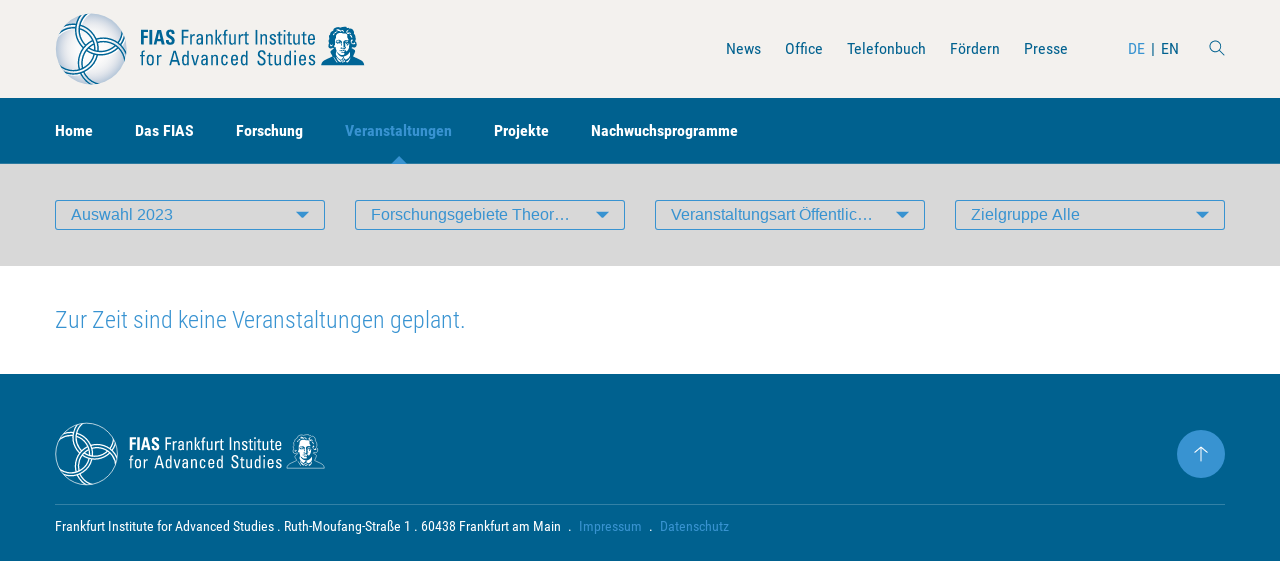

--- FILE ---
content_type: text/html; charset=utf-8
request_url: https://fias.institute/de/veranstaltungen/alle-veranstaltungen/?cid=1&time=2023&gid=1&rid=22
body_size: 19896
content:
<!DOCTYPE html>
<html lang="de">
<head>
    <meta charset="utf-8" />
    <meta name="viewport" content="width=device-width, initial-scale=1, shrink-to-fit=no" />
    <title>Alle Veranstaltungen / FIAS</title>
<meta name="robots" content="index, follow">
<link rel="canonical" href="https://fias.institute/de/veranstaltungen/alle-veranstaltungen/">
<link rel="alternate" hreflang="de" href="https://fias.institute/de/veranstaltungen/alle-veranstaltungen/">
<link rel="alternate" hreflang="en" href="https://fias.institute/en/events/all-events/">
<meta property="og:title" content="Alle Veranstaltungen / FIAS">
<meta property="og:type" content="website">
<meta property="og:url" content="https://fias.institute/de/veranstaltungen/alle-veranstaltungen/">
<meta name="twitter:card" content="summary">
<meta name="twitter:title" content="Alle Veranstaltungen / FIAS">
<meta name="twitter:url" content="https://fias.institute/de/veranstaltungen/alle-veranstaltungen/">    <meta name="author" content="" />
    <link rel="stylesheet" type="text/css" media="all" href="/assets/styles/style.css?v=1768915250" />    <link rel="apple-touch-icon" sizes="180x180" href="/assets/favicon/apple-touch-icon.png" />
    <link rel="icon" type="image/png" sizes="32x32" href="/assets/favicon/favicon-32x32.png" />
    <link rel="icon" type="image/png" sizes="16x16" href="/assets/favicon/favicon-16x16.png" />
    <link rel="manifest" href="/assets/favicon/site.webmanifest" />
    <link rel="mask-icon" href="/assets/favicon/safari-pinned-tab.svg" color="#5bbad5" />
    <link rel="shortcut icon" href="/assets/favicon/favicon.ico" />
    <meta name="msapplication-TileColor" content="#da532c" />
    <meta name="msapplication-config" content="/assets/favicon/browserconfig.xml" />
    <meta name="theme-color" content="#ffffff" />
<link rel="stylesheet" href="/assets/addons/emailobfuscator/emailobfuscator.css?v=3.0.0"></head>
<body>
    
            <header class="global-header">
                <div class="container">
                    <div class="header-case">
                        <h1 class="header-brand"><a class="header-brand-company" href="/" title="FIAS"><span class="header-brand-logo"><svg id="svg4268" xmlns="http://www.w3.org/2000/svg" xmlns:xlink="http://www.w3.org/1999/xlink" width="380" height="90" viewBox="0 0 380 90"><style>.st2,.st3{fill:none;stroke:#fff;stroke-width:1.7716}.st3{stroke:#006596}.st4{fill:#006596}</style><g id="g6844" transform="translate(7.5 8.921)"><radialGradient id="circle6865_1_" cx="66.588" cy="-183.005" r="31.302" gradientTransform="translate(-55.632 290.492) scale(1.3902)" gradientUnits="userSpaceOnUse"><stop offset="0" stop-color="#fff"/><stop offset=".418" stop-color="#fcfcfd" stop-opacity=".791"/><stop offset=".569" stop-color="#f3f5f8" stop-opacity=".716"/><stop offset=".676" stop-color="#e7ebf2" stop-opacity=".662"/><stop offset=".763" stop-color="#d6deea" stop-opacity=".619"/><stop offset=".838" stop-color="#c0cee1" stop-opacity=".581"/><stop offset=".903" stop-color="#a7bcd6" stop-opacity=".548"/><stop offset=".961" stop-color="#8aa9cb" stop-opacity=".519"/><stop offset="1" stop-color="#749bc2" stop-opacity=".5"/></radialGradient><circle id="circle6865" cx="36.9" cy="36.1" r="43.4" fill="url(#circle6865_1_)"/><defs><circle id="SVGID_1_" cx="36.9" cy="36.1" r="43.4"/></defs><clipPath id="SVGID_2_"><use xlink:href="#SVGID_1_" overflow="visible"/></clipPath><g id="g6871" clip-path="url(#SVGID_2_)"><g id="g3447"><path id="path4444" class="st2" d="M67.9 33.2c-.9.9-2 1.7-3.1 2.5-9.2 6.5-21.1 6.2-29.9.2"/><path id="path4452" class="st2" d="M71 35.7c-1.2 1.2-2.5 2.3-3.9 3.3-10.9 7.6-24.8 7.2-35.1-.1"/><path id="path4440" class="st2" d="M31.5 33c-1.2-1.1-2.3-2.4-3.3-3.8-8.3-12-5.4-28.3 6.5-36.7S62.9-12.9 71.3-1c6.7 9.6 6.2 21.9-.5 30.8"/><path id="path4448" class="st2" d="M28.8 36.1c-1.5-1.4-2.8-3-4.1-4.7-9.7-13.8-6.3-32.8 7.5-42.3 13.7-9.7 32.8-6.3 42.3 7.5 7.8 11.2 7.1 25.7-.8 36"/><path id="path4456" class="st2" d="M23.6 12.4c5.6 1.6 10.6 5.1 14.1 10.2s5.1 11 4.7 16.7"/><path id="path4460" class="st2" d="M41.8 43.6c-1.4 6.1-5 11.8-10.6 15.5C19.4 67.5 3 64.6-5.4 52.6c-8.4-11.9-5.5-28.3 6.5-36.7C6.6 12.1 13 10.6 19 11.3"/><path id="path4464" class="st2" d="M45.8 44.5c-1.7 7-5.8 13.5-12.2 17.8C19.9 72 .9 68.7-8.7 54.9c-9.7-13.7-6.3-32.8 7.5-42.3 6.5-4.5 14-6.2 21.3-5.3"/><path id="path4468" class="st2" d="M24.3 8.1C30.9 9.9 36.9 14 41.1 20c4.3 6.2 6.1 13.5 5.4 20.4"/><path id="path4472" class="st2" d="M23.7 62.8c-3.5-12.2.9-25.6 11.9-33.2 1.5-1 3-1.9 4.5-2.6"/><path id="path4476" class="st2" d="M44 25.4c12.3-3.8 26.1.5 33.9 11.7 9.7 13.7 6.3 32.8-7.5 42.3-13.7 9.7-32.8 6.3-42.3-7.5-1.2-1.8-2.3-3.6-3.1-5.5"/><path id="path4480" class="st2" d="M27.7 61.4C24.9 51 28.7 39.6 38 33.1c1.1-.8 2.2-1.4 3.4-2"/><path id="path4484" class="st2" d="M45.3 29.5c10.6-3.3 22.5.5 29.3 10.1 8.4 11.9 5.5 28.3-6.5 36.7-11.9 8.4-28.3 5.5-36.7-6.5-1-1.4-1.9-3-2.5-4.5"/></g><g id="g6935"><path id="path4504" class="st3" d="M22.4 11.1C28 12.7 33 16.2 36.5 21.2c3.6 5.1 5.1 11 4.7 16.7"/><path id="path4516" class="st3" d="M23 6.8c6.6 1.8 12.6 5.9 16.8 11.9 4.3 6.2 6.1 13.5 5.4 20.4"/><path id="path4488" class="st3" d="M30.3 31.8C29.1 30.7 28 29.4 27 28 18.6 16.1 21.5-.3 33.5-8.7c11.9-8.4 28.3-5.5 36.7 6.5 6.7 9.6 6.2 21.9-.5 30.8"/><path id="path4500" class="st3" d="M69.8 34.4c-1.2 1.2-2.5 2.3-3.9 3.3-10.9 7.6-24.8 7.2-35.1-.1"/><path id="path4528" class="st3" d="M26.5 60.2c-2.8-10.4 1-21.8 10.3-28.3 1.1-.8 2.2-1.4 3.4-2"/><path id="path4492" class="st3" d="M66.6 31.9c-.9.9-2 1.7-3.1 2.5-9.2 6.5-21.1 6.2-29.9.2"/><path id="path4496" class="st3" d="M27.6 34.9c-1.5-1.4-2.8-3-4.1-4.7-9.7-13.7-6.3-32.8 7.5-42.3 13.7-9.7 32.8-6.3 42.3 7.5 7.8 11.2 7.1 25.7-.8 36"/><path id="path4508" class="st3" d="M40.6 42.3c-1.4 6.1-5 11.8-10.6 15.5-11.9 8.4-28.3 5.5-36.6-6.4C-14.9 39.6-12 23.1 0 14.8c5.5-3.8 11.9-5.3 17.9-4.6"/><path id="path4512" class="st3" d="M44.5 43.3c-1.7 7-5.8 13.5-12.2 17.8C18.6 70.8-.4 67.4-10 53.6c-9.7-13.7-6.3-32.8 7.5-42.3C4 6.7 11.5 5.1 18.8 6"/><path id="path4520" class="st3" d="M22.5 61.5c-3.5-12.2.9-25.6 11.8-33.2 1.5-1 3-1.9 4.5-2.6"/><path id="path4524" class="st3" d="M42.7 24.1c12.3-3.8 26.1.5 33.9 11.7 9.7 13.7 6.3 32.8-7.5 42.3-13.7 9.7-32.8 6.3-42.3-7.5-1.2-1.8-2.3-3.6-3.1-5.5"/><path id="path4532" class="st3" d="M44.1 28.2c10.6-3.3 22.5.5 29.3 10.1 8.4 11.9 5.5 28.3-6.5 36.7-11.9 8.4-28.3 5.5-36.7-6.5-1-1.4-1.9-3-2.5-4.5"/></g></g></g><path id="path4280" class="st4" d="M104.1 52.4v1.5h1.8V65h1.9V53.8h2.3v-1.5h-2.3v-2.1c0-1 .3-1.9 2.3-1.8V47c-.3 0-.5-.1-.9-.1-1.7 0-3.3.5-3.3 3v2.5h-1.8"/><path id="path4282" class="st4" d="M116.8 63.5c-2 0-2.4-1.5-2.4-5.6 0-3.5 1-4.2 2.4-4.2 1.5 0 2.4.8 2.4 4.2 0 4.1-.4 5.6-2.4 5.6zm0 1.6c2.5 0 4.4-.8 4.4-6.4 0-3.7-.4-6.7-4.4-6.7s-4.4 3-4.4 6.7c0 5.6 2 6.4 4.4 6.4"/><path id="path4284" class="st4" d="M126.8 52.4h-1.9V65h1.9v-7.4c0-1.7.5-3.4 2.6-3.4.2 0 .3 0 .5.1.2 0 .3 0 .5.1v-2.1c-1.8 0-2.8.2-3.6 2.1v-2"/><path id="path4286" class="st4" d="M140.1 64.9h2.1l1.2-4.3h6.4l1.2 4.3h2.4L148 47h-2.7l-5.2 17.9zm9.2-6.3H144l2.6-9.6h.1l2.6 9.6"/><path id="path4288" class="st4" d="M162.2 58.1c0 2.5 0 5.4-2.1 5.4-2.4 0-2.4-2.7-2.4-4.6 0-3.4.3-5.1 2.3-5.1 2.1-.1 2.2 2.6 2.2 4.3zm0-4.6c-.7-1-1.5-1.5-2.6-1.5-3.7 0-3.8 3.6-3.8 6.8 0 5.5 1.9 6.3 3.7 6.3 1.2 0 2-.6 2.7-1.7v1.5h1.9V47h-1.9v6.5"/><path id="path4290" class="st4" d="M170.5 64.9h2.5l3.6-12.6h-2L171.8 63l-2.7-10.7H167l3.5 12.6"/><path id="path4292" class="st4" d="M185.2 58.6c.2 4.1-1.2 4.8-2.4 4.8-1.3 0-1.8-1.1-1.8-2.3 0-2.6 2.4-2.5 4.2-2.5zm0 6.3h2.1c-.1-1-.2-2-.2-3v-6.1c0-2.1-.8-3.8-3.8-3.8-2.5 0-3.8 1-3.9 3.8h2c-.1-1.3.6-2.3 1.8-2.3 2 0 2 1.8 2 3.5-2.6-.1-6.1.1-6.1 3.9 0 2.4.7 4.1 3.2 4.1 1.5 0 2.3-.6 2.9-2.1v2"/><path id="path4294" class="st4" d="M199.7 64.9v-8.7c0-2.5-.6-4.1-3.1-4.1-1.5 0-2.4.4-3.1 1.9h-.1v-1.7h-2c.1.9.1 1.7.1 2.6v10h1.9v-7.5c0-1.7.3-3.7 2.4-3.7 1.6 0 2 1.1 2 2.4v8.7l1.9.1"/><path id="path4296" class="st4" d="M211.7 56.3c.1-2.8-1.2-4.3-3.6-4.3-4 0-4.4 3-4.4 6.7 0 5.6 2 6.4 4.4 6.4 1.3 0 3.7-.9 3.7-4.4h-2c.1 2.3-1.2 2.8-1.7 2.8-2 0-2.4-1.5-2.4-5.6 0-3.5 1-4.2 2.4-4.2.7 0 1.7.5 1.6 2.6h2"/><path id="path4298" class="st4" d="M217.8 57.7c0-3.5 1-4.1 2.2-4.1 1.4 0 2.3.5 2.3 4.1h-4.5zm6.5 1.5v-1.1c0-4.2-.8-6.1-4.1-6.1-4 0-4.4 3.1-4.4 6.7 0 5.6 2 6.4 4.4 6.4s4-1.3 4-4.1h-2.1c-.1 1.3-.7 2.4-2 2.4-1.5 0-2.3-.7-2.3-4.2h6.5"/><path id="path4300" class="st4" d="M234.2 58.1c0 2.5 0 5.4-2.1 5.4-2.4 0-2.4-2.7-2.4-4.6 0-3.4.3-5.1 2.3-5.1 2.2-.1 2.2 2.6 2.2 4.3zm0-4.6c-.7-1-1.5-1.5-2.6-1.5-3.7 0-3.8 3.6-3.8 6.8 0 5.5 1.9 6.3 3.7 6.3 1.2 0 2-.6 2.7-1.7v1.5h1.9V47h-1.9v6.5"/><path id="path4302" class="st4" d="M248.2 59.5c0 1.7 0 5.8 4.8 5.7 2.7 0 5.2-1.2 5.2-5 0-5.7-7.4-5.1-7.4-9.1 0-1.9 1.3-2.7 2.5-2.7 2 0 2.6 1.3 2.6 3.3h2.2c.1-3.7-1.6-5.3-4.6-5.3-2.8 0-4.9 1.7-4.9 4.9 0 5.4 7.4 5 7.4 9 0 2.1-1.3 2.9-3 2.9-1.4 0-2.8-.8-2.8-3.2v-.5h-2"/><path id="path4304" class="st4" d="M260.2 52.4v1.5h1.9v9c0 1.5.8 2.3 2.6 2.3.6 0 1.2-.2 1.9-.2v-1.6c-.4 0-.7.1-.9.1-1.7 0-1.7-1-1.7-1.8V54h2.5v-1.6H264v-3.3l-1.9.9v2.4h-1.9"/><path id="path4306" class="st4" d="M275.3 60.6c0 2.1-1.3 2.9-2.3 2.9-1.3 0-2-1-2-2.5v-8.7h-1.9v9.6c0 2.1 1.1 3.3 3.1 3.3 1.2 0 2.3-.6 2.9-1.8h.1v1.5h2c-.1-.9-.1-1.7-.1-2.6v-10h-1.9l.1 8.3"/><path id="path4308" class="st4" d="M287.4 58.1c0 2.5 0 5.4-2.1 5.4-2.4 0-2.4-2.7-2.4-4.6 0-3.4.3-5.1 2.3-5.1 2.1-.1 2.2 2.6 2.2 4.3zm0-4.6c-.7-1-1.5-1.5-2.6-1.5-3.7 0-3.8 3.6-3.8 6.8 0 5.5 1.9 6.3 3.7 6.3 1.2 0 2-.6 2.7-1.7v1.5h1.9V47h-1.9v6.5"/><path id="path4310" class="st4" d="M295.3 52.4h-1.9V65h1.9V52.4zm-2-3.3h2.1v-2.2h-2.1v2.2"/><path id="path4312" class="st4" d="M301.2 57.7c0-3.5 1-4.1 2.2-4.1 1.4 0 2.3.5 2.3 4.1h-4.5zm6.5 1.5v-1.1c0-4.2-.8-6.1-4.1-6.1-4 0-4.4 3.1-4.4 6.7 0 5.6 2 6.4 4.4 6.4 2.4 0 4-1.3 4-4.1h-2.1c-.1 1.3-.7 2.4-2 2.4-1.5 0-2.3-.7-2.3-4.2h6.5"/><path id="path4314" class="st4" d="M319 61.3c0-3.8-5.8-3.8-5.8-6 0-1.1.8-1.7 1.8-1.7 1.2 0 1.8.7 1.8 2h2.1c.2-2.5-1.6-3.6-3.7-3.6-3.3 0-4 2.1-4 3.4 0 3.8 5.8 3.8 5.8 6.1 0 1.3-.9 1.9-2 1.9-1.9 0-1.9-1.7-1.9-2.4H311c-.1 2.9 1.5 4.1 4 4.1 2.3 0 4-1 4-3.8"/><path id="path4316" class="st4" d="M108.8 39.5v-7.9h4.9v-2.8h-4.9v-4.6h5.1v-2.8h-8.6v17.9l3.5.2"/><path id="path4318" class="st4" d="M115.7 21.6h3.5v17.9h-3.5V21.6z"/><path id="path4320" class="st4" d="M124.3 39.5l.9-4h4.7l.9 4h3.7L130 21.6h-4.5L121 39.5h3.3zm5-6.8H126l1.6-7.8 1.7 7.8"/><path id="path4322" class="st4" d="M146.7 34.6c0-5.7-7-5.4-7-8.8 0-1.2.7-1.9 1.8-1.9 1.4 0 1.6 1.4 1.6 2.7h3.4c.2-3.8-1.5-5.4-4.8-5.4-4.2 0-5.5 2.2-5.5 5.1 0 5.4 7 5.6 7 8.8 0 1.2-.6 2-1.7 2-1.9 0-2-1.4-2-3.2H136c-.2 3.1.6 5.9 4.9 5.9 2.6 0 5.8-.5 5.8-5.2"/><path id="path4324" class="st4" d="M157.5 39.5v-8.2h5.8v-2h-5.8v-5.8h6.1v-2h-8.2v17.9h2.1"/><path id="path4326" class="st4" d="M167.7 26.9h-1.9v12.6h1.9v-7.4c0-1.7.5-3.4 2.6-3.4h.5c.2 0 .3 0 .5.1v-2.1c-1.8 0-2.8.2-3.6 2.2v-2"/><path id="path4328" class="st4" d="M179.3 33.2c.2 4.1-1.2 4.8-2.4 4.8-1.3 0-1.8-1.1-1.8-2.3.1-2.6 2.5-2.4 4.2-2.5zm.1 6.3h2.1c-.1-1-.2-2-.2-3v-6.1c0-2.1-.8-3.8-3.8-3.8-2.5 0-3.8 1-3.9 3.8h2c-.1-1.3.6-2.2 1.8-2.2 2 0 2 1.8 2 3.5-2.6-.1-6.1.1-6.1 3.9 0 2.4.7 4.1 3.2 4.1 1.5 0 2.3-.6 2.9-2.1v1.9"/><path id="path4330" class="st4" d="M193.3 39.5v-8.7c0-2.5-.6-4.1-3.1-4.1-1.5 0-2.4.4-3.1 1.9h-.1V27h-2c.1.9.1 1.7.1 2.6v10h1.9v-7.5c0-1.7.3-3.7 2.4-3.7 1.6 0 2 1.1 2 2.4v8.7h1.9"/><path id="path4332" class="st4" d="M198.6 32.4l4.2 7.1h2.4l-4.6-7.2 3.9-5.4h-2.3l-3.6 5.5.1-10.9h-1.9v17.9h1.9l-.1-7"/><path id="path4334" class="st4" d="M205.6 26.9v1.5h1.8v11.1h1.9V28.4h2.3v-1.5h-2.4v-2.1c0-1 .3-2 2.3-1.8v-1.5c-.3 0-.5-.1-.9-.1-1.7 0-3.3.5-3.3 3v2.5h-1.7"/><path id="path4336" class="st4" d="M219.8 35.3c0 2.1-1.3 2.9-2.3 2.9-1.3 0-2-1-2-2.5V27h-1.9v9.6c0 2.1 1.1 3.2 3.1 3.2 1.2 0 2.3-.6 2.9-1.8h.1v1.5h2c-.1-.9-.1-1.8-.1-2.6v-10h-1.9l.1 8.4"/><path id="path4338" class="st4" d="M227.2 26.9h-1.9v12.6h1.9v-7.4c0-1.7.5-3.4 2.6-3.4h.5c.2 0 .3 0 .5.1v-2.1c-1.8 0-2.8.2-3.6 2.2v-2"/><path id="path4340" class="st4" d="M231.2 26.9v1.5h1.9v9c0 1.4.8 2.2 2.6 2.2.6 0 1.2-.1 1.9-.2v-1.6c-.4 0-.7.1-.8.1-1.7 0-1.7-1-1.7-1.8v-7.7h2.5v-1.5h-2.5v-3.4l-1.9.9v2.4l-2 .1"/><path id="path4342" class="st4" d="M245.9 21.6h2.1v17.9h-2.1V21.6z"/><path id="path4344" class="st4" d="M260 39.5v-8.7c0-2.5-.6-4.1-3.1-4.1-1.5 0-2.4.4-3.1 1.9h-.1V27h-2c.1.9.1 1.7.1 2.6v10h1.9v-7.5c0-1.7.3-3.7 2.4-3.7 1.6 0 2 1.1 2 2.4v8.7h1.9"/><path id="path4346" class="st4" d="M271 35.9c0-3.8-5.8-3.8-5.8-6 0-1.1.8-1.7 1.8-1.7 1.2 0 1.8.7 1.8 2h2.1c.2-2.5-1.6-3.6-3.7-3.6-3.3 0-4 2.1-4 3.5 0 3.8 5.8 3.8 5.8 6.1 0 1.3-.9 1.9-2 1.9-1.9 0-1.9-1.7-1.9-2.4H263c-.1 2.9 1.5 4.1 4 4.1 2.2 0 4-1.1 4-3.9"/><path id="path4348" class="st4" d="M272.2 26.9v1.5h1.9v9c0 1.4.8 2.2 2.6 2.2.6 0 1.2-.1 1.9-.2v-1.6c-.4 0-.7.1-.9.1-1.7 0-1.7-1-1.7-1.8v-7.7h2.5v-1.5H276v-3.4l-1.9.9v2.4l-1.9.1"/><path id="path4350" class="st4" d="M282.3 26.9h-1.9v12.6h1.9V26.9zm-2-3.1h2.1v-2.2h-2.1v2.2"/><path id="path4352" class="st4" d="M284 26.9v1.5h1.9v9c0 1.4.8 2.2 2.6 2.2.6 0 1.2-.1 1.9-.2v-1.6c-.4 0-.7.1-.9.1-1.7 0-1.7-1-1.7-1.8v-7.7h2.5v-1.5h-2.5v-3.4l-1.9.9v2.4l-1.9.1"/><path id="path4354" class="st4" d="M298.3 35.3c0 2.1-1.3 2.9-2.3 2.9-1.3 0-2-1-2-2.5V27h-1.9v9.6c0 2.1 1.1 3.2 3.1 3.2 1.2 0 2.3-.6 2.9-1.8h.1v1.5h2c-.1-.9-.1-1.8-.1-2.6v-10h-1.9l.1 8.4"/><path id="path4356" class="st4" d="M302.1 26.9v1.5h1.9v9c0 1.4.8 2.2 2.6 2.2.6 0 1.2-.1 1.9-.2v-1.6c-.4 0-.7.1-.9.1-1.7 0-1.7-1-1.7-1.8v-7.7h2.5v-1.5h-2.5v-3.4l-1.9.9v2.4l-1.9.1"/><path id="path4358" class="st4" d="M312.1 32.3c0-3.5 1-4.1 2.2-4.1 1.4 0 2.3.5 2.3 4.1h-4.5zm6.5 1.6v-1.1c0-4.2-.8-6.1-4.1-6.1-4 0-4.4 3.1-4.4 6.7 0 5.6 2 6.4 4.4 6.4 2.4 0 4-1.3 4-4.1h-2.1c-.1 1.3-.7 2.4-2 2.4-1.5 0-2.3-.7-2.3-4.2h6.5"/><path class="st4" d="M355.9 17.7c-.5 0-1.1 0-1.9.1-1.7.2-3 .5-4 .9l-.5.2-.4-.2c-1.4-.9-3.4-.7-5.8.5-1.4.7-1.9 1.3-2.2 2.7l-.1.6-.6.3c-1.5.8-2.3 1.5-2.7 2.3-.3.5-.4 1-.4 1.6 0 .5-.1.8-.6 1.1-.2.2-.5.4-.6.6-.2.3-.2.3-.2 1.1 0 .6.1 1.1.2 1.8.3 1.6.3 1.5-.1 2.1-.5.6-.7 1-.7 1.6 0 .6.2 1.3.5 2.2l.3.6-.3.5c-.6 1.1-.8 2.5-.7 3.6.3 1.4 1.1 2.3 2.4 2.5 1 .1 1.7-.1 2.9-.8.3-.2.5-.3.5-.3.1.1.8 1.1.8 1.2 0 0-.5.5-1.2.9-1.3 1-2.4 2-2.7 2.6-.1.2-.2.4-.2.7 0 .5.2 1 1.3 2.8.8 1.3 1.3 2.3 1.3 2.5 0 .1-2 1.1-5.1 2.5-4.2 1.8-5.5 2.6-6.8 3.9-1.2 1.2-1.9 2.8-1.9 4.3v.3H379c-.1-.9-.1-1.4-.4-2.1-.3-1-1-2.1-1.7-2.8-1.2-1.1-3.4-2.3-8.4-4.5-2.7-1.2-3.1-1.4-3.1-1.5 0-.1.9-2.2 1.8-4.2.3-.5.5-1.2.6-1.5.2-.5.2-1.1 0-1.5-.3-.6-1.2-1.3-3.1-2.3-.7-.4-1.2-.6-1.2-.6-.1 0 .6-1.2.8-1.3 0 0 .5.1.9.2 1 .3 1.7.4 2.3.3.6-.2 1.5-1 1.9-1.8.5-1 .5-3 0-4.2-.2-.4-.7-.9-1.2-1.3-.3-.2-.3-.4.1-1.5.4-1.2.4-1.4.3-2.4-.3-3-.9-4.7-2-5.3-.2-.1-.3-.2-.3-.2s.1-.3.1-.6c.3-1 .1-2-.4-3.1s-1.4-2.1-2.4-2.5c-.6-.3-.6-.3-1.2-.3-.5 0-.7 0-.9.2-.2.1-.3.1-.4.1 0 0-.1-.2-.3-.4-.1-.2-.3-.5-.5-.6-.3-.2-.3-.2-.8-.2-.4 0-.6 0-.9.2-.3.1-.4.2-.5.1-.1-.2-.8-1.1-1.2-1.3.2-.3-.3-.4-1-.4z"/><path class="st4" d="M346.9 20.7c.5 0 1 .2 1.7.7.4.3 1.2.5 1.7.5.1 0 .6-.1.9-.1.8-.2 1-.1 1.8.4.9.6 1 .8 1 1.7 0 .4-.1.5-.2.6-.1.1-.2.2-.3.2-.1 0-.6-.9-.6-1.1 0-.1-.8-.6-1.3-.9-1.1-.5-2-.6-2-.1 0 .2.2.4.8.7.6.4.8.6.5.8-.2.2-.4.1-1.1-.3-.6-.4-1-.5-1.8-.7-.9-.2-1.4-.1-2.1.4-.5.4-1.3 1.3-1.3 1.7-.1.2-.1.3-.2.3h-.7c-.5 0-.6 0-.8.2-.4.3-.6.7-.6 1.3-.1.6-.2.9-.6 1.1-.3.2-.4.2-.6 0-.4-.2-.3-.6.1-1.4.8-1.2 3-3 4.1-3.2.4-.1 1-.4 1.3-.8.3-.3.2-.4 0-.6l-.2-.2h-.8c-.8 0-.8 0-.9-.1-.1-.2.4-.5 1-.8.4-.1.8-.3 1.2-.3zm13 .6s.1 0 0 0c.3.1.3.3.1.3-.2.1-1.1 1-1.4 1.5-.5.7-.7 1.5-.4 1.8.1.1.2.1.7 0 .7-.2 1.6-.3 2-.3 1 .1 2 1.1 1.8 1.6 0 .1-.1.2-.1.2 0 .1-.1 0-.3-.1-.3-.3-.8-.4-1.3-.4-.4 0-.7.2-1.2.5-.3.2-.4.2-.8.2s-.5 0-.7-.2c-.3-.2-.4-.4-.5-.9-.1-.3-.1-.4-.4-.7-.4-.4-.6-.8-.5-1.3.1-.5.4-1 .7-1.3.5-.3 1.8-.9 2.3-.9z"/><path class="st4" d="M350.5 25.3c.5 0 .7 0 1.6.4 1.3.4 1.4.4 3 .3.8-.1 1.1-.1 1.3 0 .6.2 1.3.8 1.6 1.4.3.5.3 1 .1 1.9-.1.5-.1.9-.1 1 0 .4.2.9.7 1.6.6.9.8 1.3.8 1.7 0 .4-.2.9-.3 1-.1 0-.2 0-.4-.1-.8-.5-1.8-.6-2.8-.3-.7.2-1.6.7-2.1 1-.5.4-.6.7-.7 1.4-.1.6-.1.9.2 2 .2.7.2.9.2 1.5-.1 2.1-.1 2 0 2.7.1.5.1.6.1.9-.1.5-.7.9-1.2.7-.3-.1-.3-.2-.4-.6-.1-.5-.4-.9-.7-.9-.1 0-.3.2-.6.4l-.4.4s-.1-.1-.1-.2c-.1-.2-.1-.2-.3-.2s-.2.1-.3.2c-.1.3 0 .6.4 1s.6.4 1.2.2c.5-.2.5-.2.6-.1.1.1.2.2.3.4.3.5.5.6.9.4.3-.2.5-.2 1.2-.1.6.1.7.1 1-.3.1-.1.2-.3.3-.4.3-.2.6-.5.7-.8.1-.2.1-.3.1-.5s-.1-.3-.2-.4c-.5-.7-.5-.6-.6-1.5 0-.5-.1-1.1-.2-1.4-.1-.6-.1-.7.2-.7.2 0 .5-.2.5-.3 0-.1-.2-.3-.4-.5-.4-.4-.4-.4-.4-.6 0-.1.2-.3.4-.4.5-.3.5-.3.5.1 0 .5.3.9.7 1.1.8.3 1.6-.3 1.7-1.2 0-.3.1-.3.3-.2.4.2.4.4.2.9-.1.3-.5.7-.7.8-.1 0-.3.1-.6.2-.7.1-.9.3-.4.5.3.1.3.1.1.4-.2.3-.2.4 0 .6.2.2.4.2 1-.1.5-.2.7-.4 1-.8.2-.2.2-.3.2-.7 0-.5.2-1 .4-1.1.2-.1.4.3.5.6.1.6.1 1-.1 1.8-.2.6-.2.9-.3 2 0 .8-.1 1.4-.2 1.6-.2.8-1.4 2.8-2.1 3.5l-.4.4h-.4c-.5 0-.6-.1-.6-.6 0-.4-.2-.8-.5-.8-.1 0-.3.1-.6.2-.2.1-.5.2-.5.2-.1 0-.3-.1-.5-.3-.7-.5-1-.4-1.5.1s-.6.5-1.1 0c-.6-.6-.8-.6-1.4-.1-.4.3-.6.3-1 .1-.4-.2-.6-.2-.8.2-.2.4-.2.6 0 .7.2.1.2.1.5-.1.2-.1.3-.2.3-.2s.2.1.4.3c.2.2.5.3.5.3.1 0 .4-.1.7-.2.5-.2.5-.2.8-.1.5.2.7.1 1.3-.1.6-.2.8-.2 1.2-.1.4.2.5.4.4.7s-.4.6-.8.7c-.2.1-.4 0-1.1-.1-.7-.2-.9-.2-1.3-.1-1 .1-1.3.6-.6.9.3.2.6.2 1.3 0 .5-.1.7-.1 1 0 .9.1 1.3.5 1.3 1.2 0 .5-.2.9-.6 1.2-.5.4-.8.4-2.3.4h-1.4l-.5-.2c-.8-.4-2-1.3-3.5-2.7-1-1-1.1-.9-.5.3.5 1.1 1.1 1.9 1.8 2.6 1.5 1.5 2.8 2.1 4.5 2.2.4 0 .8.1.8.1.2.2.1.6-.6 1.6-.4.6-1.5 1.8-2 2.1-.5.3-.7.3-1.6-.4-1.9-1.3-3.2-2.8-4.2-5.1-.4-.9-.5-1.3-.1-2.6.1-.5.4-1.3.5-1.7l.3-.8-.3-.7c-.6-1.2-1-2.7-.9-3.5 0-.8-.1-.9-.5-.3-.3.4-.4.4-.7.3-.4-.2-.5-.4-.6-1-.2-1-.1-1.4.4-1.7.2-.1.4-.3.5-.4.2-.3.2-.4.1-3.6v-2.5c0-.2.3-.7.5-1.3.6-1.2.6-1.5.6-2-.1-.5.1-1.6.2-2.1.5-1.5 1.6-2.6 3-2.9.6-.5 2.4-.7 3.1-.7zm10.5 2c.2 0 .3 0 .9.2.6.2.7.2 1.1.6.4.4.8 1.1 1 1.9.1.5.2.6.2 1 0 .2 0 .2-.2.2-.4 0-.9-.5-1.4-1.6-.5-.9-.7-1.2-1.3-1.7-.3-.3-.5-.5-.5-.6h.2c-.1 0 0 0 0 0zm2.8 5.8c.4 0 .9.3 1.1.8.2.4.2.6-.3.8-.7.2-1.2.9-1.2 1.6 0 .5.1.8.5 1.2.8.8 1.9.8 2.6-.1.5-.7.7-.7 1.1-.1.2.3.2.5.3.8 0 .4 0 .4-.2.6-.2.1-.5.3-.7.4-.6.2-1.1.2-1.5.1-.5-.1-1.2-.5-1.6-.9-.9-.8-1.6-2.4-1.4-3.1.2-.8.7-1.7 1.1-2-.1 0 .1-.1.2-.1z"/><path class="st4" d="M347.7 33.8c-1.2 0-2.4.4-3 1.1-.4.5-.6 1-.7 1.7v.5l.3.3c.3.2.3.3.6.2h.3l.2.4c.3.6.5.7.9.8.3 0 .3 0 .5-.1.2-.2.2-.4.1-.4-.3 0-.8-.7-.7-1 .1-.3.4-.6.6-.6.1 0 .2 0 .1.5 0 .4 0 .4.2.7.3.3.9.6 1.2.5.3-.1.8-.5.9-.8.1-.2.1-.3.1-.6-.1-.4 0-.5.3-.4.1.1.3.2.3.3.1.2.1.2 0 .4-.1.1-.2.4-.3.6-.3.4-.2.5.2.5.2 0 .3-.1.6-.3.5-.4.6-.4.5.1 0 .3-.1.5-.3.8-.3.4-.3.5-.2.8 0 .3.4 1.1.7 1.4.2.3.4.3.5 0 .1-.3.1-.7-.1-1.6l-.1-.9.2-1c.2-.9.2-1 .1-1.4-.1-.6-.2-.7-.6-1.1-.7-.7-1.7-1.2-2.3-1.4h-1.1z"/><path class="st4" d="M347.2 34.5c.3 0 .5 0 .7.1.8.3 1.2.7 1.2 1.1 0 .2 0 .3-.3 0-.2-.1-.3-.2-.5-.2h-.2v.6h-.3c-.2 0-.5 0-.7.1s-.4.1-.4.1v-.2c0-.2 0-.2-.2-.2s-.3.1-.6.4c-.4.4-.6.5-.9.2-.2-.2-.1-.4.1-.8.3-.6.8-1 1.5-1.1.2-.1.4-.1.6-.1zm10.4.4c.1 0 .2 0 .4.1.5.1.8.3 1.1.6.2.2.2.3.2.5s-.1.3-.1.3-.2-.1-.4-.3c-.2-.2-.4-.4-.5-.4s-.1 0-.1.2c0 .3 0 .3-.5.1-.5-.2-.7-.1-1.3.1-.6.2-.7.2-.7 0 0-.3.1-.4.5-.5.3-.1.4-.2.4-.3 0-.2.1-.3.6-.4h.4zm-9.6 1.6h.2c.2.1.2.4 0 .6-.3.4-.7 0-.6-.5.1 0 .2-.1.4-.1zm9.2 0c.1 0 .2.1.3.2s.1.2 0 .3c0 .1-.1.2-.2.2-.1.1-.2 0-.3-.1-.2-.2-.2-.4 0-.6.1.1.2 0 .2 0zm-19.4 2.6c.2 0 .2.1.3.5 0 .3.1.4.2.5.3.3.8.2 1.3-.4l.3-.3.3.1c.2.1.3.1.3.2s-.3.5-.6.9c-.4.6-.7.8-.9.9-.6.3-1 .3-1.4-.1-.3-.3-.4-.6-.3-1.1 0-.2.1-.6.2-.8 0-.4.1-.4.3-.4zm16.8 3.3l.2.1c.3.1.4.3.5.6 0 .2-.1.6-.2.7-.1 0-.2.1-.3.1-.2 0-.2 0-.2-.1s0-.2.1-.4.1-.3.1-.6l-.2-.4zm6.6 6.5c.2.1.2.4.5 1.9.2 1.4.2 1.8.1 2.3-.3.9-1.2 2.3-1.9 3.1-.3.3-1.5 1.1-2.3 1.5-.8.4-1.2.4-1.6.2-.4-.3-.8-.6-1.1-1-.4-.5-1.2-2.2-1.2-2.4 0-.2.2-.2 1.2-.5 1.3-.3 3.4-1.5 4.5-2.6.7-.7 1-1.2 1.3-1.9.3-.4.4-.6.5-.6zm-16.4 5.5c.1 0 .4.4.8 1 1.2 1.6 2 2.4 3.2 3 .6.3.8.6 1.3 1.5.3.6.4.9.2 1-.3.3-.7.2-1.7-.3-1.6-.8-2.8-2.4-3.7-5.1-.3-.8-.3-1.1-.1-1.1zm-3 .5c.1 0 .5.4.8.9.2.3.5.8.7 1.1.2.4.8 1.1 1.2 1.7.4.6 1 1.4 1.3 1.8.4.5.6.8.6 1 0 .2 0 .2-.2.2-.5 0-.6-.1-1.6-1.6-1.2-1.8-2.2-3.4-2.6-4.2-.3-.5-.3-.7-.2-.9-.2.1-.1 0 0 0zm19.9.5c.1 0 .1 0 0 0 .2.1.2.1.1.7 0 .4-.1.8-.2 1.1-.4 1.2-1.9 3.4-2.9 4-.6.4-1 .4-1.5-.1-.3-.3-.5-.7-.5-.9 0-.2.2-.3.8-.5.3-.1.8-.3 1-.4 1-.6 2.4-2.3 2.8-3.3.2-.5.3-.6.4-.6zm-8.1.9c.2 0 .4.3.5.9.1.7-.3 1.7-.7 1.9-.1.1-.2.1-.5 0-.4-.1-.6 0-1 .4s-.4.5.1.8c.3.1.4.2 1 .2h.7l.2-.2c.1-.1.2-.4.3-.6.2-.6.3-.8.6-.9.3-.1.3-.1.7.6.3.5.3.7-.1 1-.4.4-1.2.8-2.3 1-.6.1-.5.1-.8 0-.7-.2-1.4-1.5-1.4-2.6 0-.8.4-1.1 1.3-.8.6.2.9.2 1.1-.2.1-.2.1-.3.1-.8 0-.4 0-.6.2-.7-.2.1-.1 0 0 0z"/><path id="path2572" d="M345.6 61.6c-.2-.1-.4-.4-1.2-1.5-1.2-1.8-2.2-3.4-2.6-4.2-.3-.5-.3-.7-.3-.8s.1-.1.2-.1.5.4.8.9c.2.3.5.8.7 1.1.2.4.8 1.1 1.2 1.7.4.6 1 1.4 1.3 1.8.4.5.6.8.6 1 0 .2 0 .2-.2.2-.1 0-.3 0-.5-.1zm6.7 0c-.7-.2-1.4-1.5-1.4-2.6 0-.8.4-1.1 1.3-.8.6.2.9.2 1.1-.2.1-.2.1-.3.1-.8 0-.4 0-.6.1-.8.2-.4.6-.1.7.7.1.7-.3 1.7-.7 1.9-.1.1-.2.1-.5 0-.4-.1-.6 0-1 .4s-.4.5.1.8c.3.1.4.2 1 .2h.7l.2-.2c.1-.1.2-.4.3-.6.2-.6.3-.8.6-.9.3-.1.3-.1.7.6.3.5.3.7-.1 1-.4.4-1.2.8-2.3 1-.6.4-.6.4-.9.3zm5.5-.1c-.5-.2-1-.9-1-1.2 0-.2.2-.3.8-.5.3-.1.8-.3 1-.4 1-.6 2.4-2.3 2.8-3.3.2-.5.3-.6.4-.6s.1.1.1.7c0 .4-.1.8-.2 1.1-.4 1.2-1.9 3.4-2.9 4-.4.3-.7.4-1 .2zm-8.3-.4c-2.1-.8-3.5-2.4-4.5-5.5-.3-.9-.3-1.1-.1-1.1.1 0 .4.4.8 1 1.2 1.6 2 2.4 3.2 3 .4.2.6.4.8.6.3.5.8 1.4.8 1.6 0 .4-.4.6-1 .4zm.1-3.2c-.3-.1-1.2-.8-1.9-1.3-1.2-1-2.3-2.5-3.1-4.2-.4-.9-.5-1.3-.1-2.6.1-.5.4-1.3.5-1.7l.3-.8-.3-.7c-.6-1.2-1-2.7-.9-3.5 0-.8-.1-.9-.5-.3-.3.4-.4.4-.7.3-.4-.2-.5-.4-.6-1-.2-1-.1-1.4.4-1.7.2-.1.4-.3.5-.4.2-.3.2-.4.1-3.6v-2.5c0-.2.3-.7.5-1.3.6-1.2.6-1.5.6-2-.1-.5.1-1.6.2-2.1.5-1.5 1.6-2.6 3-2.9.6-.1 2.5-.3 3.1-.3.5 0 .7 0 1.6.4 1.3.4 1.4.4 3 .3.8-.1 1.1-.1 1.3 0 .6.2 1.3.8 1.6 1.4.3.5.3 1 .1 1.9-.1.5-.1.9-.1 1 0 .4.2.9.7 1.6.6.9.8 1.3.8 1.7s-.2.9-.3 1c-.1 0-.2 0-.4-.1-.8-.5-1.8-.6-2.8-.3-.7.2-1.6.7-2.1 1-.5.4-.6.7-.7 1.4-.1.6-.1.9.2 2 .2.7.2.9.2 1.5-.1 2.1-.1 2 0 2.7.1.5.1.6.1.9-.1.5-.7.9-1.2.7-.3-.1-.3-.2-.4-.6-.1-.5-.4-.9-.7-.9-.1 0-.3.2-.6.4l-.4.4s-.1-.1-.1-.2c-.1-.2-.1-.2-.3-.2-.2 0-.2.1-.3.2-.1.3 0 .6.4 1s.6.4 1.2.2c.5-.2.5-.2.6-.1.1.1.2.2.3.4.3.5.5.6.9.4.3-.2.5-.2 1.2-.1.6.1.7.1 1-.3.1-.1.2-.3.3-.4.3-.2.6-.5.7-.8.1-.2.1-.3.1-.5s-.1-.3-.2-.4c-.5-.7-.5-.6-.6-1.5 0-.5-.1-1.1-.2-1.4-.1-.6-.1-.7.2-.7.2 0 .5-.2.5-.3s-.2-.3-.4-.5c-.4-.4-.4-.4-.4-.6 0-.1.2-.3.4-.4.5-.3.5-.3.5.1 0 1 1 1.5 1.8 1 .4-.2.6-.7.6-1.1 0-.3.1-.3.3-.2.4.2.4.4.2.9-.1.3-.5.7-.7.8-.1 0-.3.1-.6.2-.7.1-.9.3-.4.5.3.1.3.1.1.4-.2.3-.2.4 0 .6.2.2.4.2 1-.1.5-.2.7-.4 1-.8.2-.2.2-.3.2-.7 0-.5.2-1 .4-1.1.2-.1.4.3.5.6.1.6.1 1-.1 1.8-.2.6-.2.9-.3 2 0 .8-.1 1.4-.2 1.6-.2.8-1.4 2.8-2.1 3.5l-.4.4h-.4c-.5 0-.6-.1-.6-.6 0-.4-.2-.8-.5-.8-.1 0-.3.1-.6.2-.2.1-.5.2-.5.2-.1 0-.3-.1-.5-.3-.7-.5-1-.4-1.5.1s-.6.5-1.1 0c-.6-.6-.8-.6-1.4-.1-.4.3-.6.3-1 .1-.4-.2-.6-.2-.8.2-.2.4-.2.6 0 .7.2.1.2.1.5-.1.2-.1.3-.2.3-.2s.2.1.4.3c.2.2.5.3.5.3.1 0 .4-.1.7-.2.5-.2.5-.2.8-.1.5.2.7.1 1.3-.1.3-.1.6-.2.7-.2.3 0 .7.2.9.4.2.4-.1.9-.7 1.1-.2.1-.4 0-1.1-.1-.7-.2-.9-.2-1.3-.1-1 .1-1.3.6-.6.9.3.2.6.2 1.3 0 .5-.1.7-.1 1 0 .9.1 1.3.5 1.3 1.2 0 .5-.2.9-.6 1.2-.5.4-.8.4-2.3.4h-1.4l-.5-.2c-.8-.4-2-1.3-3.5-2.7-1-1-1.1-.9-.5.3.5 1.1 1.1 1.9 1.8 2.6 1.5 1.5 2.8 2.1 4.5 2.2.4 0 .8.1.8.1.2.2.1.6-.6 1.6-.4.6-1.5 1.8-2 2.1-.4-.3-.6-.2-.9-.4zm2-16.7c.1-.3.1-.7-.1-1.6l-.1-.9.2-1c.2-.9.2-1 .1-1.4-.1-.6-.2-.7-.6-1.1-.7-.7-1.7-1.2-2.3-1.4-1.5-.3-3.2.1-4 1-.4.5-.6 1-.7 1.7v.5l.3.3c.3.2.3.3.6.2h.3l.2.4c.3.6.5.7.9.8.3 0 .3 0 .5-.1.2-.2.2-.4.1-.4-.3 0-.8-.7-.7-1 .1-.3.4-.6.6-.6.1 0 .2 0 .1.5 0 .4 0 .4.2.7.3.3.9.6 1.2.5.3-.1.8-.5.9-.8.1-.2.1-.3.1-.6-.1-.4 0-.5.3-.4.1.1.3.2.3.3.1.2.1.2 0 .4-.1.1-.2.4-.3.6-.3.4-.2.5.2.5.2 0 .3-.1.6-.3.5-.4.6-.4.5.1 0 .3-.1.5-.3.8-.3.4-.3.5-.2.8.1.5.8 1.7 1 1.7 0 .1.1 0 .1-.2zm-3.8-3.9c-.3-.2-.2-.7.1-.8.3-.1.4.1.4.3.1.5-.2.7-.5.5zm-2.7-.8c-.2-.2-.1-.4.1-.8.3-.6.8-1 1.5-1.1.6-.1.8-.1 1.3.1.8.3 1.2.7 1.2 1.1 0 .2 0 .3-.3 0-.2-.1-.3-.2-.5-.2h-.2v.6h-.3c-.2 0-.5 0-.7.1s-.4.1-.4.1v-.2c0-.2 0-.2-.2-.2s-.3.1-.6.4c-.5.3-.7.3-.9.1zM356 57.8c-.4-.3-.8-.6-1.1-1-.4-.5-1.2-2.2-1.2-2.4 0-.2.2-.2 1.2-.5 1.3-.3 3.4-1.5 4.5-2.6.7-.7 1-1.2 1.3-1.9.2-.5.3-.7.5-.6.1 0 .2.4.4 1.9.2 1.4.2 1.8.1 2.3-.3.9-1.2 2.3-1.9 3.1-.3.3-1.5 1.1-2.3 1.5-.7.4-1.1.5-1.5.2zm-1.5-14c0-.1 0-.2.1-.4s.1-.3.1-.6v-.4l.2.1c.4.2.6.6.4 1-.1.3-.2.4-.5.4-.2.1-.3.1-.3-.1zm-16.6-2.2c-.2-.2-.3-.3-.5-.6-.1-.2-.1-.3-.1-.7 0-.2.1-.6.2-.8.1-.3.2-.4.3-.4.3 0 .3 0 .4.5 0 .3.1.4.2.5.3.3.8.2 1.3-.4l.3-.3.3.1c.2.1.3.1.3.2s-.3.5-.6.9c-.4.6-.7.8-.9.9-.6.2-1 .2-1.2.1zm27.5-2.3c-.5-.1-1.2-.5-1.6-.9-.9-.8-1.6-2.4-1.4-3.1.2-.8.7-1.7 1.1-2s1.2.1 1.5.7c.2.4.2.6-.3.8-.7.2-1.2.9-1.2 1.6 0 .5.1.8.5 1.2.8.8 1.9.8 2.6-.1.5-.7.7-.7 1.1-.1.2.3.2.5.3.8 0 .4 0 .4-.2.6-.8.4-1.8.6-2.4.5zm-8.3-2c-.2-.2-.2-.4 0-.6.1-.2.4-.1.5.1.1.2.1.4-.2.6-.1 0-.2 0-.3-.1zm1.7-1.2c-.2-.2-.4-.4-.5-.4s-.1 0-.1.2c0 .3 0 .3-.5.1-.5-.2-.7-.1-1.3.1-.6.2-.7.2-.7 0 0-.3.1-.4.5-.5.3-.1.4-.2.4-.3 0-.2.1-.3.6-.4.4-.1.5-.1.8 0 .5.1.8.3 1.1.6.2.2.2.3.2.5s-.1.3-.1.3c0 .2-.2 0-.4-.2zm4.9-4.9c-.3-.2-.7-.7-1.1-1.4-.5-.9-.7-1.2-1.3-1.7-.6-.6-.7-.8-.1-.7.1 0 .4.1.8.2.6.2.7.2 1.1.6.7.7 1.2 2 1.2 2.9 0 .2 0 .2-.2.2-.1 0-.3 0-.4-.1zM341 28.1c-.4-.2-.3-.6.1-1.4.8-1.2 3-3 4.1-3.2.4-.1 1-.4 1.3-.8.3-.3.2-.4 0-.6l-.2-.2h-.8c-.8 0-.8 0-.9-.1-.1-.2.4-.5 1-.8 1.2-.6 1.8-.5 3 .3.4.3 1.2.5 1.7.5.1 0 .6-.1.9-.1.8-.2 1-.1 1.8.4.9.6 1 .8 1 1.7 0 .4-.1.5-.2.6-.1.1-.2.2-.3.2-.1 0-.6-.9-.6-1.1 0-.1-.8-.6-1.3-.9-1.1-.5-2-.6-2-.1 0 .2.2.4.8.7.6.4.8.6.5.8-.2.2-.4.1-1.1-.3-.6-.4-1-.5-1.8-.7-.9-.2-1.4-.1-2.1.4-.5.4-1.3 1.3-1.3 1.7-.1.2-.1.3-.2.3h-.7c-.5 0-.6 0-.8.2-.4.3-.6.7-.6 1.3-.1.6-.2.9-.6 1.1-.4.2-.5.2-.7.1zm17.5-1.5c-.3-.2-.4-.4-.5-.9-.1-.3-.1-.4-.4-.7-.4-.4-.6-.8-.5-1.3s.4-1 .7-1.3c.5-.5 2-1.1 2.3-1 .2.1.2.3 0 .3-.2.1-1.1 1-1.4 1.5-.5.7-.7 1.5-.4 1.8.1.1.2.1.7 0 .7-.2 1.6-.3 2-.3 1 .1 2 1.1 1.8 1.6 0 .1-.1.2-.1.2 0 .1-.1 0-.3-.1-.3-.3-.8-.4-1.3-.4-.4 0-.7.2-1.2.5-.3.2-.4.2-.8.2-.3 0-.4 0-.6-.1z" fill="#fff"/></svg></span><span class="header-brand-logo-inverse"><svg xmlns="http://www.w3.org/2000/svg" xmlns:xlink="http://www.w3.org/1999/xlink" width="380" height="90" viewBox="0 0 380 90"><defs><circle id="a" cx="44.4" cy="45" r="43.4"/></defs><clipPath id="b"><use xlink:href="#a" overflow="visible"/></clipPath><g clip-path="url(#b)" fill="none" stroke-width="1.772"><g stroke="#006595"><path d="M75.3 42.1c-.9.9-2 1.7-3.1 2.5-9.2 6.5-21.1 6.2-29.9.2"/><path d="M78.5 44.6c-1.2 1.2-2.5 2.3-3.9 3.3-10.9 7.5-24.9 7.1-35.1-.1m-.6-5.9c-1.2-1.1-2.3-2.4-3.3-3.8-8.3-11.9-5.4-28.3 6.6-36.6C54-6.8 70.4-3.9 78.7 7.9c6.7 9.6 6.2 21.9-.5 30.8"/><path d="M36.3 45c-1.5-1.4-2.8-3-4.1-4.7C22.5 26.6 25.9 7.6 39.7-2S72.4-8.3 82 5.4c7.8 11.2 7.1 25.7-.8 36"/><path d="M31.1 21.3c5.6 1.6 10.6 5.1 14.1 10.2s5.1 11 4.7 16.7m-.6 4.3c-1.4 6.1-5 11.8-10.6 15.5-11.9 8.4-28.3 5.5-36.7-6.5-8.4-11.9-5.5-28.3 6.5-36.7 5.5-3.8 11.9-5.3 17.9-4.6"/><path d="M53.2 53.5c-1.7 7-5.8 13.5-12.2 17.8C27.3 81 8.3 77.6-1.3 63.8-11 50.1-7.7 31.1 6.1 21.4c6.5-4.5 14-6.2 21.3-5.3m4.3.9c6.6 1.8 12.6 5.9 16.8 11.9 4.3 6.2 6.1 13.5 5.4 20.4"/><path d="M31.2 71.7c-3.5-12.2.9-25.6 11.8-33.3 1.5-1 3-1.9 4.5-2.6m3.9-1.5c12.3-3.8 26.1.5 33.9 11.7 9.7 13.7 6.3 32.8-7.5 42.3C64.1 98 45 94.6 35.5 80.9c-1.2-1.8-2.3-3.6-3.1-5.5"/><path d="M35.1 70.3c-2.8-10.4 1-21.8 10.3-28.3 1.1-.8 2.2-1.4 3.4-2m4-1.6c10.6-3.3 22.5.5 29.3 10.1 8.4 11.9 5.5 28.3-6.5 36.7-11.9 8.4-28.3 5.5-36.7-6.5-1-1.4-1.9-3-2.5-4.5"/></g><g stroke="#fff"><path d="M29.8 20c5.6 1.6 10.6 5.1 14.1 10.2s5.1 11 4.7 16.7"/><path d="M30.5 15.8c6.6 1.8 12.6 5.9 16.8 11.9 4.3 6.2 6.1 13.5 5.4 20.4"/><path d="M37.7 40.7c-1.2-1.1-2.3-2.4-3.3-3.8C26.1 25 29 8.6 40.9.3s28.3-5.5 36.7 6.5c6.7 9.6 6.2 21.9-.5 30.8m.1 5.7c-1.2 1.2-2.5 2.3-3.9 3.3-10.9 7.6-24.8 7.2-35.1-.1"/><path d="M33.9 69.1c-2.8-10.4 1-21.8 10.3-28.3 1.1-.8 2.2-1.4 3.4-2"/><path d="M74 40.9c-.9.9-2 1.7-3.1 2.5-9.2 6.5-21.1 6.2-29.9.2m-6 .2c-1.5-1.4-2.8-3-4.1-4.7-9.7-13.7-6.3-32.8 7.5-42.3 13.7-9.7 32.8-6.3 42.3 7.5 7.8 11.2 7.1 25.7-.8 36"/><path d="M48 51.3c-1.4 6.1-5 11.8-10.6 15.5C25.5 75.2 9.1 72.3.8 60.3-7.5 48.5-4.6 32 7.4 23.7c5.5-3.8 11.9-5.3 17.9-4.6"/><path d="M51.9 52.2c-1.7 7-5.8 13.5-12.2 17.8C26 79.7 7 76.3-2.6 62.5c-9.7-13.7-6.3-32.8 7.5-42.3 6.5-4.5 14-6.2 21.3-5.3"/><path d="M29.9 70.4c-3.4-12.1.9-25.5 11.9-33.2 1.5-1 3-1.9 4.5-2.6m3.9-1.6c12.3-3.8 26.1.5 33.9 11.7 9.7 13.7 6.3 32.8-7.5 42.3-13.7 9.7-32.8 6.3-42.3-7.5-1.2-1.8-2.3-3.6-3.1-5.5"/><path d="M51.5 37.2c10.6-3.3 22.5.5 29.3 10.1 8.4 11.9 5.5 28.3-6.5 36.7-11.9 8.4-28.3 5.5-36.7-6.5-1-1.4-1.9-3-2.5-4.5"/></g></g><circle cx="44.4" cy="45" r="43.4" fill="none" stroke="#fff" stroke-miterlimit="10"/><circle cx="44.4" cy="45" r="43.4" fill="none"/><path d="M104.1 52.4v1.5h1.8V65h1.9V53.9h2.3v-1.5h-2.3v-2.1c0-1 .3-1.9 2.3-1.8V47c-.3 0-.5-.1-.9-.1-1.7 0-3.3.5-3.3 3v2.5h-1.8m12.7 11.1c-2 0-2.4-1.5-2.4-5.6 0-3.5 1-4.2 2.4-4.2 1.5 0 2.4.8 2.4 4.2 0 4.1-.4 5.6-2.4 5.6zm0 1.6c2.5 0 4.4-.8 4.4-6.4 0-3.7-.4-6.7-4.4-6.7s-4.4 3-4.4 6.7c0 5.6 2 6.4 4.4 6.4m10-12.7h-1.9V65h1.9v-7.4c0-1.7.5-3.4 2.6-3.4.2 0 .3 0 .5.1.2 0 .3 0 .5.1v-2.1c-1.8 0-2.8.2-3.6 2.1v-2m13.3 12.5h2.1l1.2-4.3h6.4l1.2 4.3h2.4L148 47h-2.7l-5.2 17.9zm9.2-6.3H144l2.6-9.6h.1l2.6 9.6m12.9-.4c0 2.5 0 5.4-2.1 5.4-2.4 0-2.4-2.7-2.4-4.6 0-3.4.3-5.1 2.3-5.1 2.1-.1 2.2 2.6 2.2 4.3zm0-4.6c-.7-1-1.5-1.5-2.6-1.5-3.7 0-3.8 3.6-3.8 6.8 0 5.5 1.9 6.3 3.7 6.3 1.2 0 2-.6 2.7-1.7V65h1.9V47h-1.9v6.6m8.3 11.3h2.5l3.6-12.6h-2L171.8 63l-2.7-10.7H167l3.5 12.6m14.7-6.3c.2 4.1-1.2 4.8-2.4 4.8-1.3 0-1.8-1.1-1.8-2.3 0-2.6 2.4-2.5 4.2-2.5zm0 6.3h2.1c-.1-1-.2-2-.2-3v-6.1c0-2.1-.8-3.8-3.8-3.8-2.5 0-3.8 1-3.9 3.8h2c-.1-1.3.6-2.3 1.8-2.3 2 0 2 1.8 2 3.5-2.6-.1-6.1.1-6.1 3.9 0 2.4.7 4.1 3.2 4.1 1.5 0 2.3-.6 2.9-2.1v2m14.5 0v-8.7c0-2.5-.6-4.1-3.1-4.1-1.5 0-2.4.4-3.1 1.9h-.1v-1.7h-2c.1.9.1 1.7.1 2.6v10h1.9v-7.5c0-1.7.3-3.7 2.4-3.7 1.6 0 2 1.1 2 2.4v8.7l1.9.1m12-8.5c.1-2.8-1.2-4.3-3.6-4.3-4 0-4.4 3-4.4 6.7 0 5.6 2 6.4 4.4 6.4 1.3 0 3.7-.9 3.7-4.4h-2c.1 2.3-1.2 2.8-1.7 2.8-2 0-2.4-1.5-2.4-5.6 0-3.5 1-4.2 2.4-4.2.7 0 1.7.5 1.6 2.6h2m6.1 1.4c0-3.5 1-4.1 2.2-4.1 1.4 0 2.3.5 2.3 4.1h-4.5zm6.5 1.4v-1.1c0-4.2-.8-6.1-4.1-6.1-4 0-4.4 3.1-4.4 6.7 0 5.6 2 6.4 4.4 6.4s4-1.3 4-4.1h-2.1c-.1 1.3-.7 2.4-2 2.4-1.5 0-2.3-.7-2.3-4.2h6.5m9.9-1c0 2.5 0 5.4-2.1 5.4-2.4 0-2.4-2.7-2.4-4.6 0-3.4.3-5.1 2.3-5.1 2.2-.1 2.2 2.6 2.2 4.3zm0-4.6c-.7-1-1.5-1.5-2.6-1.5-3.7 0-3.8 3.6-3.8 6.8 0 5.5 1.9 6.3 3.7 6.3 1.2 0 2-.6 2.7-1.7V65h1.9V47h-1.9v6.6m14 5.9c0 1.7 0 5.8 4.8 5.7 2.7 0 5.2-1.2 5.2-5 0-5.7-7.4-5.1-7.4-9.1 0-1.9 1.3-2.7 2.5-2.7 2 0 2.6 1.3 2.6 3.3h2.2c.1-3.7-1.6-5.3-4.6-5.3-2.8 0-4.9 1.7-4.9 4.9 0 5.4 7.4 5 7.4 9 0 2.1-1.3 2.9-3 2.9-1.4 0-2.8-.8-2.8-3.2v-.5h-2m12-7.1v1.5h1.9v9c0 1.5.8 2.3 2.6 2.3.6 0 1.2-.2 1.9-.2v-1.6c-.4 0-.7.1-.9.1-1.7 0-1.7-1-1.7-1.8V54h2.5v-1.6H264v-3.3l-1.9.9v2.4h-1.9m15.1 8.2c0 2.1-1.3 2.9-2.3 2.9-1.3 0-2-1-2-2.5v-8.7h-1.9v9.6c0 2.1 1.1 3.3 3.1 3.3 1.2 0 2.3-.6 2.9-1.8h.1v1.5h2c-.1-.9-.1-1.7-.1-2.6v-10h-1.9l.1 8.3m12.1-2.4c0 2.5 0 5.4-2.1 5.4-2.4 0-2.4-2.7-2.4-4.6 0-3.4.3-5.1 2.3-5.1 2.1-.1 2.2 2.6 2.2 4.3zm0-4.6c-.7-1-1.5-1.5-2.6-1.5-3.7 0-3.8 3.6-3.8 6.8 0 5.5 1.9 6.3 3.7 6.3 1.2 0 2-.6 2.7-1.7V65h1.9V47h-1.9v6.6m7.9-1.2h-1.9V65h1.9V52.4zm-2-3.3h2.1v-2.2h-2.1v2.2m7.9 8.7c0-3.5 1-4.1 2.2-4.1 1.4 0 2.3.5 2.3 4.1h-4.5zm6.5 1.4v-1.1c0-4.2-.8-6.1-4.1-6.1-4 0-4.4 3.1-4.4 6.7 0 5.6 2 6.4 4.4 6.4 2.4 0 4-1.3 4-4.1h-2.1c-.1 1.3-.7 2.4-2 2.4-1.5 0-2.3-.7-2.3-4.2h6.5m11.3 2.1c0-3.8-5.8-3.8-5.8-6 0-1.1.8-1.7 1.8-1.7 1.2 0 1.8.7 1.8 2h2.1c.2-2.5-1.6-3.6-3.7-3.6-3.3 0-4 2.1-4 3.4 0 3.8 5.8 3.8 5.8 6.1 0 1.3-.9 1.9-2 1.9-1.9 0-1.9-1.7-1.9-2.4H311c-.1 2.9 1.5 4.1 4 4.1 2.3 0 4-1 4-3.8M108.8 39.5v-7.9h4.9v-2.8h-4.9v-4.6h5.1v-2.8h-8.6v17.9l3.5.2m6.9-17.9h3.5v17.9h-3.5V21.6zm8.6 17.9l.9-4h4.7l.9 4h3.7L130 21.6h-4.5L121 39.5h3.3zm5-6.8H126l1.6-7.8 1.7 7.8m17.4 1.9c0-5.7-7-5.4-7-8.8 0-1.2.7-1.9 1.8-1.9 1.4 0 1.6 1.4 1.6 2.7h3.4c.2-3.8-1.5-5.4-4.8-5.4-4.2 0-5.5 2.2-5.5 5.1 0 5.4 7 5.6 7 8.8 0 1.2-.6 2-1.7 2-1.9 0-2-1.4-2-3.2H136c-.2 3.1.6 5.9 4.9 5.9 2.6 0 5.8-.5 5.8-5.2m10.8 4.9v-8.2h5.8v-2h-5.8v-5.8h6.1v-2h-8.2v17.9h2.1M167.7 27h-1.9v12.6h1.9v-7.4c0-1.7.5-3.4 2.6-3.4h.5c.2 0 .3 0 .5.1v-2.1c-1.8 0-2.8.2-3.6 2.2v-2m11.6 6.2c.2 4.1-1.2 4.8-2.4 4.8-1.3 0-1.8-1.1-1.8-2.3.1-2.6 2.5-2.4 4.2-2.5zm.1 6.3h2.1c-.1-1-.2-2-.2-3v-6.1c0-2.1-.8-3.8-3.8-3.8-2.5 0-3.8 1-3.9 3.8h2c-.1-1.3.6-2.2 1.8-2.2 2 0 2 1.8 2 3.5-2.6-.1-6.1.1-6.1 3.9 0 2.4.7 4.1 3.2 4.1 1.5 0 2.3-.6 2.9-2.1v1.9m13.9 0v-8.7c0-2.5-.6-4.1-3.1-4.1-1.5 0-2.4.4-3.1 1.9h-.1V27h-2c.1.9.1 1.7.1 2.6v10h1.9v-7.5c0-1.7.3-3.7 2.4-3.7 1.6 0 2 1.1 2 2.4v8.7h1.9m5.3-7.1l4.2 7.1h2.4l-4.6-7.2 3.9-5.4h-2.3l-3.6 5.5.1-10.9h-1.9v17.9h1.9l-.1-7m7-5.4v1.5h1.8v11.1h1.9V28.5h2.3V27h-2.4v-2.1c0-1 .3-2 2.3-1.8v-1.5c-.3 0-.5-.1-.9-.1-1.7 0-3.3.5-3.3 3V27h-1.7m14.2 8.3c0 2.1-1.3 2.9-2.3 2.9-1.3 0-2-1-2-2.5V27h-1.9v9.6c0 2.1 1.1 3.2 3.1 3.2 1.2 0 2.3-.6 2.9-1.8h.1v1.5h2c-.1-.9-.1-1.8-.1-2.6V27h-1.9l.1 8.3m7.4-8.3h-1.9v12.6h1.9v-7.4c0-1.7.5-3.4 2.6-3.4h.5c.2 0 .3 0 .5.1v-2.1c-1.8 0-2.8.2-3.6 2.2v-2m4 0v1.5h1.9v9c0 1.4.8 2.2 2.6 2.2.6 0 1.2-.1 1.9-.2v-1.6c-.4 0-.7.1-.8.1-1.7 0-1.7-1-1.7-1.8v-7.7h2.5V27h-2.5v-3.4l-1.9.9v2.4l-2 .1m14.7-5.4h2.1v17.9h-2.1V21.6zM260 39.5v-8.7c0-2.5-.6-4.1-3.1-4.1-1.5 0-2.4.4-3.1 1.9h-.1V27h-2c.1.9.1 1.7.1 2.6v10h1.9v-7.5c0-1.7.3-3.7 2.4-3.7 1.6 0 2 1.1 2 2.4v8.7h1.9m11-3.6c0-3.8-5.8-3.8-5.8-6 0-1.1.8-1.7 1.8-1.7 1.2 0 1.8.7 1.8 2h2.1c.2-2.5-1.6-3.6-3.7-3.6-3.3 0-4 2.1-4 3.5 0 3.8 5.8 3.8 5.8 6.1 0 1.3-.9 1.9-2 1.9-1.9 0-1.9-1.7-1.9-2.4H263c-.1 2.9 1.5 4.1 4 4.1 2.2 0 4-1.1 4-3.9m1.2-8.9v1.5h1.9v9c0 1.4.8 2.2 2.6 2.2.6 0 1.2-.1 1.9-.2v-1.6c-.4 0-.7.1-.9.1-1.7 0-1.7-1-1.7-1.8v-7.7h2.5V27H276v-3.4l-1.9.9v2.4l-1.9.1m10.1 0h-1.9v12.6h1.9V27zm-2-3.2h2.1v-2.2h-2.1v2.2M284 27v1.5h1.9v9c0 1.4.8 2.2 2.6 2.2.6 0 1.2-.1 1.9-.2v-1.6c-.4 0-.7.1-.9.1-1.7 0-1.7-1-1.7-1.8v-7.7h2.5V27h-2.5v-3.4l-1.9.9v2.4l-1.9.1m14.3 8.3c0 2.1-1.3 2.9-2.3 2.9-1.3 0-2-1-2-2.5V27h-1.9v9.6c0 2.1 1.1 3.2 3.1 3.2 1.2 0 2.3-.6 2.9-1.8h.1v1.5h2c-.1-.9-.1-1.8-.1-2.6V27h-1.9l.1 8.3m3.8-8.3v1.5h1.9v9c0 1.4.8 2.2 2.6 2.2.6 0 1.2-.1 1.9-.2v-1.6c-.4 0-.7.1-.9.1-1.7 0-1.7-1-1.7-1.8v-7.7h2.5V27h-2.5v-3.4l-1.9.9v2.4l-1.9.1m10 5.3c0-3.5 1-4.1 2.2-4.1 1.4 0 2.3.5 2.3 4.1h-4.5zm6.5 1.6v-1.1c0-4.2-.8-6.1-4.1-6.1-4 0-4.4 3.1-4.4 6.7 0 5.6 2 6.4 4.4 6.4 2.4 0 4-1.3 4-4.1h-2.1c-.1 1.3-.7 2.4-2 2.4-1.5 0-2.3-.7-2.3-4.2h6.5m19.2 5.2c.2 0 .2.1.3.5 0 .3.1.4.2.5.3.3.8.2 1.3-.4l.3-.3.3.1c.2.1.3.1.3.2s-.3.5-.6.9c-.4.6-.7.8-.9.9-.6.3-1 .3-1.4-.1-.3-.3-.4-.6-.3-1.1 0-.2.1-.6.2-.8 0-.4.1-.4.3-.4z" fill="#fff"/><path d="M355.9 17.7c-.5 0-1.1 0-1.9.1-1.7.2-3 .5-4 .9l-.5.2-.4-.2c-1.4-.9-3.4-.7-5.8.5-1.4.7-1.9 1.3-2.2 2.7l-.1.6-.6.3c-1.5.8-2.3 1.5-2.7 2.3-.3.5-.4 1-.4 1.6 0 .5-.1.8-.6 1.1-.2.2-.5.4-.6.6-.2.3-.2.3-.2 1.1 0 .6.1 1.1.2 1.8.3 1.6.3 1.5-.1 2.1-.5.6-.7 1-.7 1.6 0 .6.2 1.3.5 2.2l.3.6-.3.5c-.6 1.1-.8 2.5-.7 3.6.3 1.4 1.1 2.3 2.4 2.5 1 .1 1.7-.1 2.9-.8.3-.2.5-.3.5-.3.1.1.8 1.1.8 1.2 0 0-.5.5-1.2.9-1.3 1-2.4 2-2.7 2.6-.1.2-.2.4-.2.7 0 .5.2 1 1.3 2.8.8 1.3 1.3 2.3 1.3 2.5 0 .1-2 1.1-5.1 2.5-4.2 1.8-5.5 2.6-6.8 3.9-1.2 1.2-1.9 2.8-1.9 4.3v.3H379c-.1-.9-.1-1.4-.4-2.1-.3-1-1-2.1-1.7-2.8-1.2-1.1-3.4-2.3-8.4-4.5-2.7-1.2-3.1-1.4-3.1-1.5 0-.1.9-2.2 1.8-4.2.3-.5.5-1.2.6-1.5.2-.5.2-1.1 0-1.5-.3-.6-1.2-1.3-3.1-2.3-.7-.4-1.2-.6-1.2-.6-.1 0 .6-1.2.8-1.3 0 0 .5.1.9.2 1 .3 1.7.4 2.3.3.6-.2 1.5-1 1.9-1.8.5-1 .5-3 0-4.2-.2-.4-.7-.9-1.2-1.3-.3-.2-.3-.4.1-1.5.4-1.2.4-1.4.3-2.4-.3-3-.9-4.7-2-5.3-.2-.1-.3-.2-.3-.2s.1-.3.1-.6c.3-1 .1-2-.4-3.1s-1.4-2.1-2.4-2.5c-.6-.3-.6-.3-1.2-.3-.5 0-.7 0-.9.2-.2.1-.3.1-.4.1 0 0-.1-.2-.3-.4-.1-.2-.3-.5-.5-.6-.3-.2-.3-.2-.8-.2-.4 0-.6 0-.9.2-.3.1-.4.2-.5.1-.1-.2-.8-1.1-1.2-1.3.2-.3-.3-.4-1-.4z" fill="none" stroke="#fff" stroke-width=".75" stroke-miterlimit="10"/><path d="M346.9 20.7c.5 0 1 .2 1.7.7.4.3 1.2.5 1.7.5.1 0 .6-.1.9-.1.8-.2 1-.1 1.8.4.9.6 1 .8 1 1.7 0 .4-.1.5-.2.6-.1.1-.2.2-.3.2-.1 0-.6-.9-.6-1.1 0-.1-.8-.6-1.3-.9-1.1-.5-2-.6-2-.1 0 .2.2.4.8.7.6.4.8.6.5.8-.2.2-.4.1-1.1-.3-.6-.4-1-.5-1.8-.7-.9-.2-1.4-.1-2.1.4-.5.4-1.3 1.3-1.3 1.7-.1.2-.1.3-.2.3h-.7c-.5 0-.6 0-.8.2-.4.3-.6.7-.6 1.3-.1.6-.2.9-.6 1.1-.3.2-.4.2-.6 0-.4-.2-.3-.6.1-1.4.8-1.2 3-3 4.1-3.2.4-.1 1-.4 1.3-.8.3-.3.2-.4 0-.6l-.2-.2h-.8c-.8 0-.8 0-.9-.1-.1-.2.4-.5 1-.8.4-.1.8-.3 1.2-.3zm13 .6s.1 0 0 0c.3.1.3.3.1.3-.2.1-1.1 1-1.4 1.5-.5.7-.7 1.5-.4 1.8.1.1.2.1.7 0 .7-.2 1.6-.3 2-.3 1 .1 2 1.1 1.8 1.6 0 .1-.1.2-.1.2 0 .1-.1 0-.3-.1-.3-.3-.8-.4-1.3-.4-.4 0-.7.2-1.2.5-.3.2-.4.2-.8.2s-.5 0-.7-.2c-.3-.2-.4-.4-.5-.9-.1-.3-.1-.4-.4-.7-.4-.4-.6-.8-.5-1.3.1-.5.4-1 .7-1.3.5-.3 1.8-.9 2.3-.9zm1.1 6.1c.2 0 .3 0 .9.2.6.2.7.2 1.1.6.4.4.8 1.1 1 1.9.1.5.2.6.2 1 0 .2 0 .2-.2.2-.4 0-.9-.5-1.4-1.6-.5-.9-.7-1.2-1.3-1.7-.3-.3-.5-.5-.5-.6h.2c-.1 0 0 0 0 0zm2.8 5.7c.4 0 .9.3 1.1.8.2.4.2.6-.3.8-.7.2-1.2.9-1.2 1.6 0 .5.1.8.5 1.2.8.8 1.9.8 2.6-.1.5-.7.7-.7 1.1-.1.2.3.2.5.3.8 0 .4 0 .4-.2.6-.2.1-.5.3-.7.4-.6.2-1.1.2-1.5.1-.5-.1-1.2-.5-1.6-.9-.9-.8-1.6-2.4-1.4-3.1.2-.8.7-1.7 1.1-2-.1 0 .1-.1.2-.1z" fill="#fff"/><path d="M360.6 38.2c-.1-.4-.3-.7-.5-.6-.2.1-.4.6-.4 1.1 0 .4 0 .5-.2.7-.3.4-.6.6-1 .8-.5.3-.7.3-1 .1-.2-.2-.2-.4 0-.6.2-.3.2-.3-.1-.4-.4-.2-.3-.4.4-.5.3-.1.5-.1.6-.2.2-.1.5-.5.7-.8.2-.4.2-.6-.2-.9-.2-.2-.3-.1-.3.2 0 .9-.9 1.5-1.7 1.2-.5-.2-.7-.6-.7-1.1 0-.4-.1-.4-.5-.1-.2.1-.3.3-.4.4 0 .2 0 .2.4.6.2.2.4.5.4.5 0 .2-.3.3-.5.3-.3 0-.4.1-.2.7.1.3.2 1 .2 1.4.1 1 0 .8.6 1.5.1.1.1.3.2.4.1.2 0 .3-.1.5-.1.3-.4.6-.7.8-.1.1-.3.2-.3.4-.2.4-.4.4-1 .3-.7-.1-.9-.1-1.2.1-.3.3-.6.1-.9-.4-.1-.2-.2-.3-.3-.4-.1-.1-.2-.1-.6.1-.6.2-.8.2-1.2-.2-.4-.3-.5-.7-.4-1 .1-.1.1-.2.3-.2.2 0 .2 0 .3.2.1.1.1.2.1.2l.4-.4c.2-.2.5-.4.6-.4.3 0 .6.4.7.9.1.4.1.5.4.6.5.2 1-.1 1.2-.7.1-.2 0-.4-.1-.9-.2-.6-.2-.5 0-2.7 0-.6 0-.7-.2-1.5-.3-1.1-.3-1.4-.2-2 .1-.7.3-1 .7-1.4.5-.4 1.4-.8 2.1-1 .9-.3 2-.2 2.8.3.2.2.4.2.4.1.2-.1.3-.6.3-1s-.2-.8-.8-1.7c-.5-.7-.7-1.2-.7-1.6 0-.1.1-.5.1-1 .1-.9.1-1.4-.1-1.9-.3-.6-1-1.2-1.6-1.4-.2-.1-.5-.1-1.3 0-1.7.2-1.8.2-3-.3-1-.3-1.2-.4-1.6-.4-.6 0-2.5.2-3.1.3-1.4.3-2.5 1.4-3 2.9-.2.6-.3 1.6-.2 2.1.1.5 0 .8-.6 2-.2.5-.5 1.1-.5 1.3-.1.2-.1.8 0 2.5.1 3.2.1 3.3-.1 3.6-.1.1-.3.3-.5.4-.5.3-.6.7-.4 1.7.1.7.2.9.6 1 .4.2.4.1.7-.3.4-.6.6-.5.5.3 0 .8.4 2.3.9 3.5l.3.7-.3.8c-.1.4-.4 1.2-.5 1.7-.3 1.3-.3 1.7.1 2.6 1.1 2.2 2.3 3.8 4.2 5.1.9.6 1.1.7 1.6.4.4-.3 1.5-1.4 2-2.1.6-.9.8-1.4.6-1.6-.1 0-.4-.1-.8-.1-1.7-.1-2.9-.8-4.5-2.2-.7-.7-1.3-1.5-1.8-2.6-.6-1.2-.5-1.3.5-.3 1.5 1.4 2.7 2.3 3.5 2.7l.5.2h1.4c1.5 0 1.9-.1 2.3-.4.4-.3.6-.7.6-1.2 0-.7-.4-1-1.3-1.2-.3-.1-.5 0-1 0-.7.1-1 .1-1.3 0-.8-.3-.5-.8.6-.9.4 0 .6 0 1.3.1.7.2.9.2 1.1.1.4-.1.7-.4.8-.7.1-.3 0-.6-.4-.7-.4-.2-.6-.2-1.2.1-.6.2-.8.2-1.3.1-.3-.1-.3-.1-.8.1-.3.1-.6.2-.7.2s-.3-.1-.5-.3c-.2-.2-.4-.3-.4-.3s-.2.1-.3.2c-.3.2-.3.2-.5.1s-.2-.3 0-.7c.2-.4.4-.4.8-.2.5.2.7.2 1-.1.5-.5.8-.4 1.4.1.5.5.6.5 1.1 0 .5-.5.8-.6 1.5-.1.2.1.4.3.5.3s.3-.1.5-.2.5-.2.6-.2c.2 0 .5.4.5.8 0 .5.1.6.6.6h.4l.4-.4c.7-.7 1.8-2.7 2.1-3.5.1-.3.1-.8.2-1.6 0-1.1.1-1.3.3-2 .1-.4.2-.8.1-1.4zm-10.7-1.3l-.3-.3c-.3-.1-.3 0-.3.4 0 .2 0 .4-.1.6-.2.3-.7.8-.9.8-.3.1-.9-.2-1.2-.5-.2-.3-.2-.3-.2-.7 0-.4 0-.4-.1-.5-.2 0-.5.3-.6.6-.1.4.3 1 .7 1 .2 0 .1.2-.1.4-.1.1-.2.2-.5.1-.4 0-.6-.2-.9-.8l-.2-.4h-.3c-.3 0-.4 0-.6-.2l-.3-.3v-.5c0-.7.3-1.2.7-1.7.7-.7 1.8-1.1 3-1.1.3 0 .7 0 1 .1.6.1 1.6.7 2.3 1.4.4.4.5.5.6 1.1.1.4.1.5-.1 1.4l-.2 1 .1.9c.2 1 .2 1.3.1 1.6s-.3.3-.5 0c-.3-.4-.7-1.1-.7-1.4 0-.3 0-.3.2-.8.2-.4.3-.5.3-.8 0-.5-.1-.5-.5-.1-.3.2-.4.3-.6.3-.4 0-.4-.1-.2-.5.1-.2.3-.4.3-.6.2-.3.2-.3.1-.5z" fill="#fff"/><path d="M347.2 34.5c.3 0 .5 0 .7.1.8.3 1.2.7 1.2 1.1 0 .2 0 .3-.3 0-.2-.1-.3-.2-.5-.2h-.2v.6h-.3c-.2 0-.5 0-.7.1s-.4.1-.4.1v-.2c0-.2 0-.2-.2-.2s-.3.1-.6.4c-.4.4-.6.5-.9.2-.2-.2-.1-.4.1-.8.3-.6.8-1 1.5-1.1.2-.1.4-.1.6-.1zm10.4.4c.1 0 .2 0 .4.1.5.1.8.3 1.1.6.2.2.2.3.2.5s-.1.3-.1.3-.2-.1-.4-.3c-.2-.2-.4-.4-.5-.4s-.1 0-.1.2c0 .3 0 .3-.5.1-.5-.2-.7-.1-1.3.1-.6.2-.7.2-.7 0 0-.3.1-.4.5-.5.3-.1.4-.2.4-.3 0-.2.1-.3.6-.4h.4zm-9.6 1.6h.2c.2.1.2.4 0 .6-.3.4-.7 0-.6-.5.1 0 .2-.1.4-.1zm9.2 0c.1 0 .2.1.3.2.1.1.1.2 0 .3 0 .1-.1.2-.2.2-.1.1-.2 0-.3-.1-.2-.2-.2-.4 0-.6.1.1.2 0 .2 0zm-2.6 5.9l.2.1c.3.1.4.3.5.6 0 .2-.1.6-.2.7-.1 0-.2.1-.3.1-.2 0-.2 0-.2-.1s0-.2.1-.4.1-.3.1-.6l-.2-.4zm6.6 6.5c.2.1.2.4.5 1.9.2 1.4.2 1.8.1 2.3-.3.9-1.2 2.3-1.9 3.1-.3.3-1.5 1.1-2.3 1.5-.8.4-1.2.4-1.6.2-.4-.3-.8-.6-1.1-1-.4-.5-1.2-2.2-1.2-2.4 0-.2.2-.2 1.2-.5 1.3-.3 3.4-1.5 4.5-2.6.7-.7 1-1.2 1.3-1.9.3-.4.4-.6.5-.6zm-16.4 5.6c.1 0 .4.4.8 1 1.2 1.6 2 2.4 3.2 3 .6.3.8.6 1.3 1.5.3.6.4.9.2 1-.3.3-.7.2-1.7-.3-1.6-.8-2.8-2.4-3.7-5.1-.3-.8-.3-1.1-.1-1.1zm-3 .5c.1 0 .5.4.8.9.2.3.5.8.7 1.1.2.4.8 1.1 1.2 1.7.4.6 1 1.4 1.3 1.8.4.5.6.8.6 1 0 .2 0 .2-.2.2-.5 0-.6-.1-1.6-1.6-1.2-1.8-2.2-3.4-2.6-4.2-.3-.5-.3-.7-.2-.9-.2.1-.1 0 0 0zm19.9.5c.1 0 .1 0 0 0 .2.1.2.1.1.7 0 .4-.1.8-.2 1.1-.4 1.2-1.9 3.4-2.9 4-.6.4-1 .4-1.5-.1-.3-.3-.5-.7-.5-.9s.2-.3.8-.5c.3-.1.8-.3 1-.4 1-.6 2.4-2.3 2.8-3.3.2-.5.3-.6.4-.6zm-8.1.9c.2 0 .4.3.5.9.1.7-.3 1.7-.7 1.9-.1.1-.2.1-.5 0-.4-.1-.6 0-1 .4s-.4.5.1.8c.3.1.4.2 1 .2h.7l.2-.2c.1-.1.2-.4.3-.6.2-.6.3-.8.6-.9.3-.1.3-.1.7.6.3.5.3.7-.1 1-.4.4-1.2.8-2.3 1-.6.1-.5.1-.8 0-.7-.2-1.4-1.5-1.4-2.6 0-.8.4-1.1 1.3-.8.6.2.9.2 1.1-.2.1-.2.1-.3.1-.8 0-.4 0-.6.2-.7-.2.1-.1 0 0 0z" fill="#fff"/><path d="M345.6 61.6c-.2-.1-.4-.4-1.2-1.5-1.2-1.8-2.2-3.4-2.6-4.2-.3-.5-.3-.7-.3-.8s.1-.1.2-.1.5.4.8.9c.2.3.5.8.7 1.1.2.4.8 1.1 1.2 1.7.4.6 1 1.4 1.3 1.8.4.5.6.8.6 1 0 .2 0 .2-.2.2-.1 0-.3 0-.5-.1zm6.7 0c-.7-.2-1.4-1.5-1.4-2.6 0-.8.4-1.1 1.3-.8.6.2.9.2 1.1-.2.1-.2.1-.3.1-.8 0-.4 0-.6.1-.8.2-.4.6-.1.7.7.1.7-.3 1.7-.7 1.9-.1.1-.2.1-.5 0-.4-.1-.6 0-1 .4s-.4.5.1.8c.3.1.4.2 1 .2h.7l.2-.2c.1-.1.2-.4.3-.6.2-.6.3-.8.6-.9.3-.1.3-.1.7.6.3.5.3.7-.1 1-.4.4-1.2.8-2.3 1-.6.4-.6.4-.9.3zm5.5-.1c-.5-.2-1-.9-1-1.2 0-.2.2-.3.8-.5.3-.1.8-.3 1-.4 1-.6 2.4-2.3 2.8-3.3.2-.5.3-.6.4-.6s.1.1.1.7c0 .4-.1.8-.2 1.1-.4 1.2-1.9 3.4-2.9 4-.4.3-.7.4-1 .2zm-8.3-.4c-2.1-.8-3.5-2.4-4.5-5.5-.3-.9-.3-1.1-.1-1.1.1 0 .4.4.8 1 1.2 1.6 2 2.4 3.2 3 .4.2.6.4.8.6.3.5.8 1.4.8 1.6 0 .4-.4.6-1 .4zm.1-3.1c-.3-.1-1.2-.8-1.9-1.3-1.2-1-2.3-2.5-3.1-4.2-.4-.9-.5-1.3-.1-2.6.1-.5.4-1.3.5-1.7l.3-.8-.3-.7c-.6-1.2-1-2.7-.9-3.5 0-.8-.1-.9-.5-.3-.3.4-.4.4-.7.3-.4-.2-.5-.4-.6-1-.2-1-.1-1.4.4-1.7.2-.1.4-.3.5-.4.2-.3.2-.4.1-3.6V34c0-.2.3-.7.5-1.3.6-1.2.6-1.5.6-2-.1-.5.1-1.6.2-2.1.5-1.5 1.6-2.6 3-2.9.6-.1 2.5-.3 3.1-.3.5 0 .7 0 1.6.4 1.3.4 1.4.4 3 .3.8-.1 1.1-.1 1.3 0 .6.2 1.3.8 1.6 1.4.3.5.3 1 .1 1.9-.1.5-.1.9-.1 1 0 .4.2.9.7 1.6.6.9.8 1.3.8 1.7s-.2.9-.3 1c-.1 0-.2 0-.4-.1-.8-.5-1.8-.6-2.8-.3-.7.2-1.6.7-2.1 1-.5.4-.6.7-.7 1.4-.1.6-.1.9.2 2 .2.7.2.9.2 1.5-.1 2.1-.1 2 0 2.7.1.5.1.6.1.9-.1.5-.7.9-1.2.7-.3-.1-.3-.2-.4-.6-.1-.5-.4-.9-.7-.9-.1 0-.3.2-.6.4l-.4.4s-.1-.1-.1-.2c-.1-.2-.1-.2-.3-.2-.2 0-.2.1-.3.2-.1.3 0 .6.4 1s.6.4 1.2.2c.5-.2.5-.2.6-.1.1.1.2.2.3.4.3.5.5.6.9.4.3-.2.5-.2 1.2-.1.6.1.7.1 1-.3.1-.1.2-.3.3-.4.3-.2.6-.5.7-.8.1-.2.1-.3.1-.5s-.1-.3-.2-.4c-.5-.7-.5-.6-.6-1.5 0-.5-.1-1.1-.2-1.4-.1-.6-.1-.7.2-.7.2 0 .5-.2.5-.3s-.2-.3-.4-.5c-.4-.4-.4-.4-.4-.6 0-.1.2-.3.4-.4.5-.3.5-.3.5.1 0 1 1 1.5 1.8 1 .4-.2.6-.7.6-1.1 0-.3.1-.3.3-.2.4.2.4.4.2.9-.1.3-.5.7-.7.8-.1 0-.3.1-.6.2-.7.1-.9.3-.4.5.3.1.3.1.1.4-.2.3-.2.4 0 .6.2.2.4.2 1-.1.5-.2.7-.4 1-.8.2-.2.2-.3.2-.7 0-.5.2-1 .4-1.1.2-.1.4.3.5.6.1.6.1 1-.1 1.8-.2.6-.2.9-.3 2 0 .8-.1 1.4-.2 1.6-.2.8-1.4 2.8-2.1 3.5l-.4.4h-.4c-.5 0-.6-.1-.6-.6 0-.4-.2-.8-.5-.8-.1 0-.3.1-.6.2-.2.1-.5.2-.5.2-.1 0-.3-.1-.5-.3-.7-.5-1-.4-1.5.1s-.6.5-1.1 0c-.6-.6-.8-.6-1.4-.1-.4.3-.6.3-1 .1-.4-.2-.6-.2-.8.2-.2.4-.2.6 0 .7.2.1.2.1.5-.1.2-.1.3-.2.3-.2s.2.1.4.3c.2.2.5.3.5.3.1 0 .4-.1.7-.2.5-.2.5-.2.8-.1.5.2.7.1 1.3-.1.3-.1.6-.2.7-.2.3 0 .7.2.9.4.2.4-.1.9-.7 1.1-.2.1-.4 0-1.1-.1-.7-.2-.9-.2-1.3-.1-1 .1-1.3.6-.6.9.3.2.6.2 1.3 0 .5-.1.7-.1 1 0 .9.1 1.3.5 1.3 1.2 0 .5-.2.9-.6 1.2-.5.4-.8.4-2.3.4h-1.4l-.5-.2c-.8-.4-2-1.3-3.5-2.7-1-1-1.1-.9-.5.3.5 1.1 1.1 1.9 1.8 2.6 1.5 1.5 2.8 2.1 4.5 2.2.4 0 .8.1.8.1.2.2.1.6-.6 1.6-.4.6-1.5 1.8-2 2.1-.4-.3-.6-.2-.9-.4zm2-16.8c.1-.3.1-.7-.1-1.6l-.1-.9.2-1c.2-.9.2-1 .1-1.4-.1-.6-.2-.7-.6-1.1-.7-.7-1.7-1.2-2.3-1.4-1.5-.3-3.2.1-4 1-.4.5-.6 1-.7 1.7v.5l.3.3c.3.2.3.3.6.2h.3l.2.4c.3.6.5.7.9.8.3 0 .3 0 .5-.1.2-.2.2-.4.1-.4-.3 0-.8-.7-.7-1 .1-.3.4-.6.6-.6.1 0 .2 0 .1.5 0 .4 0 .4.2.7.3.3.9.6 1.2.5.3-.1.8-.5.9-.8.1-.2.1-.3.1-.6-.1-.4 0-.5.3-.4.1.1.3.2.3.3.1.2.1.2 0 .4-.1.1-.2.4-.3.6-.3.4-.2.5.2.5.2 0 .3-.1.6-.3.5-.4.6-.4.5.1 0 .3-.1.5-.3.8-.3.4-.3.5-.2.8.1.5.8 1.7 1 1.7 0 .1.1 0 .1-.2zm-3.8-3.9c-.3-.2-.2-.7.1-.8.3-.1.4.1.4.3.1.5-.2.7-.5.5zm-2.7-.8c-.2-.2-.1-.4.1-.8.3-.6.8-1 1.5-1.1.6-.1.8-.1 1.3.1.8.3 1.2.7 1.2 1.1 0 .2 0 .3-.3 0-.2-.1-.3-.2-.5-.2h-.2v.6h-.3c-.2 0-.5 0-.7.1s-.4.1-.4.1v-.2c0-.2 0-.2-.2-.2s-.3.1-.6.4c-.5.3-.7.3-.9.1zM356 57.9c-.4-.3-.8-.6-1.1-1-.4-.5-1.2-2.2-1.2-2.4 0-.2.2-.2 1.2-.5 1.3-.3 3.4-1.5 4.5-2.6.7-.7 1-1.2 1.3-1.9.2-.5.3-.7.5-.6.1 0 .2.4.4 1.9.2 1.4.2 1.8.1 2.3-.3.9-1.2 2.3-1.9 3.1-.3.3-1.5 1.1-2.3 1.5-.7.4-1.1.5-1.5.2zm-1.5-14.1c0-.1 0-.2.1-.4s.1-.3.1-.6v-.4l.2.1c.4.2.6.6.4 1-.1.3-.2.4-.5.4-.2.1-.3.1-.3-.1zm-16.6-2.2c-.2-.2-.3-.3-.5-.6-.1-.2-.1-.3-.1-.7 0-.2.1-.6.2-.8.1-.3.2-.4.3-.4.3 0 .3 0 .4.5 0 .3.1.4.2.5.3.3.8.2 1.3-.4l.3-.3.3.1c.2.1.3.1.3.2s-.3.5-.6.9c-.4.6-.7.8-.9.9-.6.2-1 .2-1.2.1zm27.5-2.3c-.5-.1-1.2-.5-1.6-.9-.9-.8-1.6-2.4-1.4-3.1.2-.8.7-1.7 1.1-2s1.2.1 1.5.7c.2.4.2.6-.3.8-.7.2-1.2.9-1.2 1.6 0 .5.1.8.5 1.2.8.8 1.9.8 2.6-.1.5-.7.7-.7 1.1-.1.2.3.2.5.3.8 0 .4 0 .4-.2.6-.8.4-1.8.6-2.4.5zm-8.3-2c-.2-.2-.2-.4 0-.6.1-.2.4-.1.5.1.1.2.1.4-.2.6-.1 0-.2 0-.3-.1zm1.7-1.2c-.2-.2-.4-.4-.5-.4s-.1 0-.1.2c0 .3 0 .3-.5.1-.5-.2-.7-.1-1.3.1-.6.2-.7.2-.7 0 0-.3.1-.4.5-.5.3-.1.4-.2.4-.3 0-.2.1-.3.6-.4.4-.1.5-.1.8 0 .5.1.8.3 1.1.6.2.2.2.3.2.5s-.1.3-.1.3c0 .2-.2 0-.4-.2zm4.9-4.8c-.3-.2-.7-.7-1.1-1.4-.5-.9-.7-1.2-1.3-1.7-.6-.6-.7-.8-.1-.7.1 0 .4.1.8.2.6.2.7.2 1.1.6.7.7 1.2 2 1.2 2.9 0 .2 0 .2-.2.2-.1 0-.3 0-.4-.1zM341 28.2c-.4-.2-.3-.6.1-1.4.8-1.2 3-3 4.1-3.2.4-.1 1-.4 1.3-.8.3-.3.2-.4 0-.6l-.2-.2h-.8c-.8 0-.8 0-.9-.1-.1-.2.4-.5 1-.8 1.2-.6 1.8-.5 3 .3.4.3 1.2.5 1.7.5.1 0 .6-.1.9-.1.8-.2 1-.1 1.8.4.9.6 1 .8 1 1.7 0 .4-.1.5-.2.6-.1.1-.2.2-.3.2-.1 0-.6-.9-.6-1.1 0-.1-.8-.6-1.3-.9-1.1-.5-2-.6-2-.1 0 .2.2.4.8.7.6.4.8.6.5.8-.2.2-.4.1-1.1-.3-.6-.4-1-.5-1.8-.7-.9-.2-1.4-.1-2.1.4-.5.4-1.3 1.3-1.3 1.7-.1.2-.1.3-.2.3h-.7c-.5 0-.6 0-.8.2-.4.3-.6.7-.6 1.3-.1.6-.2.9-.6 1.1-.4.2-.5.2-.7.1zm17.5-1.5c-.3-.2-.4-.4-.5-.9-.1-.3-.1-.4-.4-.7-.4-.4-.6-.8-.5-1.3s.4-1 .7-1.3c.5-.5 2-1.1 2.3-1 .2.1.2.3 0 .3-.2.1-1.1 1-1.4 1.5-.5.7-.7 1.5-.4 1.8.1.1.2.1.7 0 .7-.2 1.6-.3 2-.3 1 .1 2 1.1 1.8 1.6 0 .1-.1.2-.1.2 0 .1-.1 0-.3-.1-.3-.3-.8-.4-1.3-.4-.4 0-.7.2-1.2.5-.3.2-.4.2-.8.2-.3 0-.4 0-.6-.1z" fill="none"/></svg></span></a></h1>                        
                        <div class="header-menu">
                            <nav class="nav-satellite"><a class="language nav-satellite-link is-active" title="deutsch" href="/de/veranstaltungen/alle-veranstaltungen/">DE</a><a class="language nav-satellite-link" title="english" href="/en/events/all-events/">EN</a><a class="search nav-satellite-link" href="/de/suche/" title="Suche"><svg class="icon icon-search" aria-hidden="true"><use xlink:href="#icon-search"></use></svg></a></nav>
                            <nav class="nav-meta"><a class="nav-meta-link" href="/de/news/">News</a><a class="nav-meta-link" href="/de/office/">Office</a><a class="nav-meta-link" href="/de/telefonbuch/">Telefonbuch</a><a class="nav-meta-link" href="/de/foerdern/">Fördern</a><a class="nav-meta-link" href="/de/presse/">Presse</a></nav>
                        </div>
                    </div>                    
                </div>
                <nav class="main-menu">
                <ul class="main-menu-list"><li class="main-menu-list-item"><a class="main-menu-link" href="/">Home</a></li><li class="main-menu-list-item has-nested"><a class="main-menu-link" href="/de/das-fias/uebersicht/">Das FIAS</a><div class="main-menu-nested">
                        <div class="container">
                            <div class="grid">
                                <div class="grid-item"><h3 class="main-menu-nested-title">Das FIAS</h3><ul><li><a class="main-menu-nested-link" href="/de/das-fias/uebersicht/">Übersicht</a></li><li><a class="main-menu-nested-link" href="/de/das-fias/gremien/">Gremien</a></li><li><a class="main-menu-nested-link" href="/de/das-fias/ansprechpartnerinnen/">Ansprechpartner:innen</a></li><li><a class="main-menu-nested-link" href="/de/das-fias/studierende/">Studierende</a></li><li><a class="main-menu-nested-link" href="/de/das-fias/partner/">Partner</a></li><li><a class="main-menu-nested-link" href="/de/das-fias/anfahrt-kontakt/">Anfahrt & Kontakt</a></li></ul></div><div class="grid-item"><h3 class="main-menu-nested-title">Freie Stellen</h3><ul><li><a class="main-menu-nested-link" href="/de/das-fias/freie-stellen/independent-research-group-leaders-f-m-d-scale/">Independent Research Group Leaders (f/m/d) SCALE</a></li><li><a class="main-menu-nested-link" href="/de/das-fias/freie-stellen/doctoral-position-in-developmental-artificial-intelligence-f-m-d/">Doctoral Position in Developmental Artificial Intelligence (f/m/d)</a></li><li><a class="main-menu-nested-link" href="/de/das-fias/freie-stellen/postdoc-simulation-based-inference-of-single-particle-tracking-microscopy/">Postdoc Simulation-based inference of single-particle tracking microscopy</a></li></ul></div>
                            </div>
                        </div>
                    </div></li><li class="main-menu-list-item has-nested"><a class="main-menu-link" href="/de/forschung/uebersicht/">Forschung</a><div class="main-menu-nested">
                        <div class="container">
                            <div class="grid">
                                <div class="grid-item"><h3 class="main-menu-nested-title">Forschung</h3><ul><li><a class="main-menu-nested-link" href="/de/forschung/uebersicht/">Übersicht</a></li><li><a class="main-menu-nested-link" href="/de/forschung/fellows/">Fellows</a></li><li><a class="main-menu-nested-link" href="/de/forschung/laureatus-awards/">Laureatus Awards</a></li><li><a class="main-menu-nested-link" href="/de/forschung/gute-wissenschaftliche-praxis/">Gute Wissenschaftliche Praxis</a></li></ul></div><div class="grid-item"><h3 class="main-menu-nested-title" data-theme="physic">Theoretische Naturwissenschaften</h3><ul><li><a class="main-menu-nested-link" href="/de/forschung/theoretische-naturwissenschaften/uebersicht/">Übersicht</a></li><li><a class="main-menu-nested-link" href="/de/forschung/theoretische-naturwissenschaften/gruppen/">Gruppen</a></li></ul></div><div class="grid-item"><h3 class="main-menu-nested-title" data-theme="computer">Computerwissenschaften und KI-Systeme</h3><ul><li><a class="main-menu-nested-link" href="/de/forschung/computerwissenschaften-und-ki-systeme/uebersicht/">Übersicht</a></li><li><a class="main-menu-nested-link" href="/de/forschung/computerwissenschaften-und-ki-systeme/gruppen/">Gruppen</a></li></ul></div><div class="grid-item"><h3 class="main-menu-nested-title" data-theme="life">Lebens- und Neurowissenschaften</h3><ul><li><a class="main-menu-nested-link" href="/de/forschung/lebens-und-neurowissenschaften/uebersicht/">Übersicht</a></li><li><a class="main-menu-nested-link" href="/de/forschung/lebens-und-neurowissenschaften/gruppen/">Gruppen</a></li></ul></div>
                            </div>
                        </div>
                    </div></li><li class="main-menu-list-item has-nested"><a class="main-menu-link is-active" href="/de/veranstaltungen/">Veranstaltungen</a><div class="main-menu-nested">
                        <div class="container">
                            <div class="" data-case-grid="3-3-3-3">
                                <div class="case-grid-item"><h3 class="main-menu-nested-title">Veranstaltungen</h3><ul><li><a class="main-menu-nested-link is-active" href="/de/veranstaltungen/alle-veranstaltungen/">Alle Veranstaltungen</a></li><li><a class="main-menu-nested-link" href="/de/veranstaltungen/konferenzen/">Konferenzen</a></li><li><a class="main-menu-nested-link" href="/de/veranstaltungen/fias-forum/">FIAS Forum</a></li><li><a class="main-menu-nested-link" href="/de/veranstaltungen/seminare/">Seminare</a></li><li><a class="main-menu-nested-link" href="/de/veranstaltungen/20-jahre-fias/">20 Jahre FIAS</a></li></ul></div><div class="case-grid-item"><h3 class="main-menu-nested-title">Veranstaltungsinformationen</h3><a class="main-menu-nested-teaser-link" href="/de/veranstaltungen/fias-forum/"><div class="main-menu-nested-teaser-body"><span class="main-menu-nested-teaser-icon"><svg class="icon icon-envelope" aria-hidden="true"><use xlink:href="#icon-envelope"></use></svg></span><p>Möchten Sie Informationen zu unseren öffentlichen Veranstaltungen? Tragen Sie sich in unseren Veranstaltungsverteiler an. </p></div></a></div>
                            </div>
                        </div>
                    </div></li><li class="main-menu-list-item"><a class="main-menu-link" href="/de/projekte/">Projekte</a></li><li class="main-menu-list-item has-nested"><a class="main-menu-link" href="/de/nachwuchsprogramme/">Nachwuchsprogramme</a><div class="main-menu-nested">
                        <div class="container">
                            <div class="" data-case-grid="3-3-3-3">
                                <div class="case-grid-item"><h3 class="main-menu-nested-title">Nachwuchsprogramme</h3><ul><li><a class="main-menu-nested-link" href="/de/nachwuchsprogramme/figss/">FIGSS</a></li></ul></div>
                            </div>
                        </div>
                    </div></li></ul>
            </nav>
            </header><main class="global-main"><section class="content-section" data-section="base" data-layout="fixed"><div class="content-container"><div class="filters" data-case-grid="3-3-3-3">
                    <div class="case-grid-item">
                        <div class="select-dropdown" data-dropdown>
                    <button type="button" class="btn-dropdown btn--block" data-toggle="dropdown">Auswahl <span>2023</span></button>
                    <div class="select-menu select-menu--block">
                        <div class="select-menu-body" data-dropdown-menu>
                            <ul class="select-menu-list" data-dropdown-list>
                                <li><a href="/de/veranstaltungen/alle-veranstaltungen/?cid=1&amp;gid=1&amp;rid=22">zukünftige</a></li>
                                <li><a href="/de/veranstaltungen/alle-veranstaltungen/?cid=1&amp;time=2025&amp;gid=1&amp;rid=22">2025</a></li><li><a href="/de/veranstaltungen/alle-veranstaltungen/?cid=1&amp;time=2024&amp;gid=1&amp;rid=22">2024</a></li><li><a class="active" href="/de/veranstaltungen/alle-veranstaltungen/?cid=1&amp;time=2023&amp;gid=1&amp;rid=22">2023</a></li><li><a href="/de/veranstaltungen/alle-veranstaltungen/?cid=1&amp;time=2022&amp;gid=1&amp;rid=22">2022</a></li><li><a href="/de/veranstaltungen/alle-veranstaltungen/?cid=1&amp;time=2021&amp;gid=1&amp;rid=22">2021</a></li><li><a href="/de/veranstaltungen/alle-veranstaltungen/?cid=1&amp;time=2020&amp;gid=1&amp;rid=22">2020</a></li><li><a href="/de/veranstaltungen/alle-veranstaltungen/?cid=1&amp;time=2019&amp;gid=1&amp;rid=22">2019</a></li><li><a href="/de/veranstaltungen/alle-veranstaltungen/?cid=1&amp;time=2018&amp;gid=1&amp;rid=22">2018</a></li><li><a href="/de/veranstaltungen/alle-veranstaltungen/?cid=1&amp;time=&amp;gid=1&amp;rid=22"></a></li>
                            </ul>
                        </div>
                    </div>
                </div></div><div class="case-grid-item"><div class="select-dropdown" data-dropdown>
                    <button type="button" class="btn-dropdown btn--block" data-toggle="dropdown">Forschungsgebiete <span>Theoretische Naturwissenschaften</span></button>
                    <div class="select-menu select-menu--block">
                        <div class="select-menu-body" data-dropdown-menu>
                            <ul class="select-menu-list" data-dropdown-list>
                                <li><a href="/de/veranstaltungen/alle-veranstaltungen/?cid=1&amp;time=2023&amp;gid=1">Alle</a></li>
                                <li><a href="/de/veranstaltungen/alle-veranstaltungen/?cid=1&amp;time=2023&amp;gid=1&amp;rid=24">Computerwissenschaften und KI-Systeme</a></li><li><a href="/de/veranstaltungen/alle-veranstaltungen/?cid=1&amp;time=2023&amp;gid=1&amp;rid=25">Lebens- und Neurowissenschaften</a></li><li><a class="active" href="/de/veranstaltungen/alle-veranstaltungen/?cid=1&amp;time=2023&amp;gid=1&amp;rid=22">Theoretische Naturwissenschaften</a></li>
                            </ul>
                        </div>
                    </div>
                </div></div><div class="case-grid-item"><div class="select-dropdown" data-dropdown>
                    <button type="button" class="btn-dropdown btn--block" data-toggle="dropdown">Veranstaltungsart <span>Öffentliche Veranstaltung</span></button>
                    <div class="select-menu select-menu--block">
                        <div class="select-menu-body" data-dropdown-menu>
                            <ul class="select-menu-list" data-dropdown-list>
                                <li><a href="/de/veranstaltungen/alle-veranstaltungen/?time=2023&amp;gid=1&amp;rid=22">Alle</a></li>
                                <li><a href="/de/veranstaltungen/alle-veranstaltungen/?cid=11&amp;time=2023&amp;gid=1&amp;rid=22">CMMS-Talks</a></li><li><a href="/de/veranstaltungen/alle-veranstaltungen/?cid=4&amp;time=2023&amp;gid=1&amp;rid=22">FIAS Forum</a></li><li><a href="/de/veranstaltungen/alle-veranstaltungen/?cid=3&amp;time=2023&amp;gid=1&amp;rid=22">Kolloquium</a></li><li><a href="/de/veranstaltungen/alle-veranstaltungen/?cid=2&amp;time=2023&amp;gid=1&amp;rid=22">Konferenzen</a></li><li><a href="/de/veranstaltungen/alle-veranstaltungen/?cid=10&amp;time=2023&amp;gid=1&amp;rid=22">Meeting</a></li><li><a href="/de/veranstaltungen/alle-veranstaltungen/?cid=12&amp;time=2023&amp;gid=1&amp;rid=22">Neuroscience Seminar</a></li><li><a href="/de/veranstaltungen/alle-veranstaltungen/?cid=6&amp;time=2023&amp;gid=1&amp;rid=22">Seminar</a></li><li><a href="/de/veranstaltungen/alle-veranstaltungen/?cid=7&amp;time=2023&amp;gid=1&amp;rid=22">Social</a></li><li><a href="/de/veranstaltungen/alle-veranstaltungen/?cid=8&amp;time=2023&amp;gid=1&amp;rid=22">Sonderveranstaltung</a></li><li><a href="/de/veranstaltungen/alle-veranstaltungen/?cid=5&amp;time=2023&amp;gid=1&amp;rid=22">Wissenschaft zum Anfassen</a></li><li><a href="/de/veranstaltungen/alle-veranstaltungen/?cid=9&amp;time=2023&amp;gid=1&amp;rid=22">Workshop</a></li><li><a class="active" href="/de/veranstaltungen/alle-veranstaltungen/?cid=1&amp;time=2023&amp;gid=1&amp;rid=22">Öffentliche Veranstaltung</a></li>
                            </ul>
                        </div>
                    </div>
                </div></div><div class="case-grid-item"><div class="select-dropdown" data-dropdown>
                    <button type="button" class="btn-dropdown btn--block" data-toggle="dropdown">Zielgruppe <span>Alle</span></button>
                    <div class="select-menu select-menu--block">
                        <div class="select-menu-body" data-dropdown-menu>
                            <ul class="select-menu-list" data-dropdown-list>
                                <li><a href="/de/veranstaltungen/alle-veranstaltungen/?cid=1&amp;time=2023&amp;rid=22">Alle</a></li>
                                <li><a class="active" href="/de/veranstaltungen/alle-veranstaltungen/?cid=1&amp;time=2023&amp;gid=1&amp;rid=22">Alle</a></li><li><a href="/de/veranstaltungen/alle-veranstaltungen/?cid=1&amp;time=2023&amp;gid=2&amp;rid=22">Studierende</a></li><li><a href="/de/veranstaltungen/alle-veranstaltungen/?cid=1&amp;time=2023&amp;gid=4&amp;rid=22">Wissenschaftler</a></li>
                            </ul>
                        </div>
                    </div>
                </div>
                    </div>
                </div></div></section><section class="content-section" data-section="lighter" data-layout="fixed"><div class="content-container"><section class="teaser-section"><div class="teaser-list"><h2 class="search-result-heading">Zur Zeit sind keine Veranstaltungen geplant.</h2></div></section></div></section></main>
            <footer class="global-footer">
                <div class="container">
                    <div class="footer-case">
                        <p class="footer-brand"><a class="footer-brand-company" href="/" title="FIAS"><img class="svg" src="/assets/images/logo-inverse.min.svg" alt="FIAS" /></a></p>
                        <div class="footer-jumper">
                            <span class="btn-jumper btn--large jumper" data-jumper="body"><svg class="icon icon-arrow-up" aria-hidden="true"><use xlink:href="#icon-arrow-up"></use></svg></span>
                        </div>
                    </div>
                    <p class="copyright">Frankfurt Institute for Advanced Studies  .  Ruth-Moufang-Straße 1  .  60438 Frankfurt am Main<a class="nav-footer-link" href="/de/home/impressum/">Impressum</a><a class="nav-footer-link" href="/de/home/datenschutz/">Datenschutz</a></p>
                </div>
            </footer>        
            <div class="hamburger-wrap">
                <input class="hamburger-menu-toggle" type="checkbox" id="hamburger-menu-toggle" />
                <label for="hamburger-menu-toggle" class="hamburger hamburger--spring" data-toggle="hamburger">                    
                    <span class="hamburger-box">
                        <span class="hamburger-inner"></span>
                    </span>
                </label>
                <div class="hamburger-menu">
                    <nav class="burger-menu"><ul class="burger-menu-list"><li class="burger-menu-list-item"><a class="burger-menu-item burger-menu-link" href="/"><span>Home</span></a></li><li class="burger-menu-list-item burger-menu-is-nested"><input class="burger-menu-nested-list-toggle" id="menu-das_fias" type="checkbox" /><label class="burger-menu-item" for="menu-das_fias"><span>Das FIAS</span></label><ul class="burger-menu-nested-list"><li class="burger-menu-nested-list-item"><a class="burger-menu-nested-item burger-menu-nested-link" href="/de/das-fias/uebersicht/"><span>Übersicht</span></a></li><li class="burger-menu-nested-list-item"><a class="burger-menu-nested-item burger-menu-nested-link" href="/de/das-fias/gremien/"><span>Gremien</span></a></li><li class="burger-menu-nested-list-item"><a class="burger-menu-nested-item burger-menu-nested-link" href="/de/das-fias/ansprechpartnerinnen/"><span>Ansprechpartner:innen</span></a></li><li class="burger-menu-nested-list-item"><a class="burger-menu-nested-item burger-menu-nested-link" href="/de/das-fias/studierende/"><span>Studierende</span></a></li><li class="burger-menu-nested-list-item"><a class="burger-menu-nested-item burger-menu-nested-link" href="/de/das-fias/freie-stellen/"><span>Freie Stellen</span></a><ul><li><a class="burger-menu-nested-item burger-menu-nested-link" href="/de/das-fias/freie-stellen/independent-research-group-leaders-f-m-d-scale/">Independent Research Group Leaders (f/m/d) SCALE</a></li><li><a class="burger-menu-nested-item burger-menu-nested-link" href="/de/das-fias/freie-stellen/doctoral-position-in-developmental-artificial-intelligence-f-m-d/">Doctoral Position in Developmental Artificial Intelligence (f/m/d)</a></li><li><a class="burger-menu-nested-item burger-menu-nested-link" href="/de/das-fias/freie-stellen/postdoc-simulation-based-inference-of-single-particle-tracking-microscopy/">Postdoc Simulation-based inference of single-particle tracking microscopy</a></li></ul></li><li class="burger-menu-nested-list-item"><a class="burger-menu-nested-item burger-menu-nested-link" href="/de/das-fias/partner/"><span>Partner</span></a></li><li class="burger-menu-nested-list-item"><a class="burger-menu-nested-item burger-menu-nested-link" href="/de/das-fias/anfahrt-kontakt/"><span>Anfahrt & Kontakt</span></a></li></ul></li><li class="burger-menu-list-item burger-menu-is-nested"><input class="burger-menu-nested-list-toggle" id="menu-forschung" type="checkbox" /><label class="burger-menu-item" for="menu-forschung"><span>Forschung</span></label><ul class="burger-menu-nested-list"><li class="burger-menu-nested-list-item"><a class="burger-menu-nested-item burger-menu-nested-link" href="/de/forschung/uebersicht/"><span>Übersicht</span></a></li><li class="burger-menu-nested-list-item"><a class="burger-menu-nested-item burger-menu-nested-link" href="/de/forschung/fellows/"><span>Fellows</span></a></li><li class="burger-menu-nested-list-item"><a class="burger-menu-nested-item burger-menu-nested-link" href="/de/forschung/laureatus-awards/"><span>Laureatus Awards</span></a></li><li class="burger-menu-nested-list-item"><a class="burger-menu-nested-item burger-menu-nested-link" href="/de/forschung/gute-wissenschaftliche-praxis/"><span>Gute Wissenschaftliche Praxis</span></a></li><li class="burger-menu-nested-list-item"><h3 class="burger-menu-nested-title" data-theme="physic">Theoretische Naturwissenschaften</h3><ul><li><a class="burger-menu-nested-item burger-menu-nested-link" href="/de/forschung/theoretische-naturwissenschaften/uebersicht/">Übersicht</a></li><li><a class="burger-menu-nested-item burger-menu-nested-link" href="/de/forschung/theoretische-naturwissenschaften/gruppen/">Gruppen</a></li></ul></li><li class="burger-menu-nested-list-item"><h3 class="burger-menu-nested-title" data-theme="computer">Computerwissenschaften und KI-Systeme</h3><ul><li><a class="burger-menu-nested-item burger-menu-nested-link" href="/de/forschung/computerwissenschaften-und-ki-systeme/uebersicht/">Übersicht</a></li><li><a class="burger-menu-nested-item burger-menu-nested-link" href="/de/forschung/computerwissenschaften-und-ki-systeme/gruppen/">Gruppen</a></li></ul></li><li class="burger-menu-nested-list-item"><h3 class="burger-menu-nested-title" data-theme="life">Lebens- und Neurowissenschaften</h3><ul><li><a class="burger-menu-nested-item burger-menu-nested-link" href="/de/forschung/lebens-und-neurowissenschaften/uebersicht/">Übersicht</a></li><li><a class="burger-menu-nested-item burger-menu-nested-link" href="/de/forschung/lebens-und-neurowissenschaften/gruppen/">Gruppen</a></li></ul></li></ul></li><li class="burger-menu-list-item active burger-menu-is-nested"><input class="burger-menu-nested-list-toggle" id="menu-veranstaltungen" type="checkbox" checked="checked" /><label class="burger-menu-item" for="menu-veranstaltungen"><span>Veranstaltungen</span></label><ul class="burger-menu-nested-list"><li class="burger-menu-nested-list-item active"><a class="burger-menu-nested-item burger-menu-nested-link" href="/de/veranstaltungen/alle-veranstaltungen/"><span>Alle Veranstaltungen</span></a></li><li class="burger-menu-nested-list-item"><a class="burger-menu-nested-item burger-menu-nested-link" href="/de/veranstaltungen/konferenzen/"><span>Konferenzen</span></a></li><li class="burger-menu-nested-list-item"><a class="burger-menu-nested-item burger-menu-nested-link" href="/de/veranstaltungen/fias-forum/"><span>FIAS Forum</span></a></li><li class="burger-menu-nested-list-item"><a class="burger-menu-nested-item burger-menu-nested-link" href="/de/veranstaltungen/seminare/"><span>Seminare</span></a></li><li class="burger-menu-nested-list-item"><a class="burger-menu-nested-item burger-menu-nested-link" href="/de/veranstaltungen/20-jahre-fias/"><span>20 Jahre FIAS</span></a></li></ul></li><li class="burger-menu-list-item"><a class="burger-menu-item burger-menu-link" href="/de/projekte/"><span>Projekte</span></a></li><li class="burger-menu-list-item burger-menu-is-nested"><input class="burger-menu-nested-list-toggle" id="menu-nachwuchsprogramme" type="checkbox" /><label class="burger-menu-item" for="menu-nachwuchsprogramme"><span>Nachwuchsprogramme</span></label><ul class="burger-menu-nested-list"><li class="burger-menu-nested-list-item"><a class="burger-menu-nested-item burger-menu-nested-link" href="/de/nachwuchsprogramme/figss/"><span>FIGSS</span></a></li></ul></li></ul></nav>
                    <nav class="burger-meta"><a class="burger-meta-link" href="/de/news/">News</a><a class="burger-meta-link" href="/de/office/">Office</a><a class="burger-meta-link" href="/de/telefonbuch/">Telefonbuch</a><a class="burger-meta-link" href="/de/foerdern/">Fördern</a><a class="burger-meta-link" href="/de/presse/">Presse</a></nav>
                </div>
                <div class="hamburger-menu-overlay"></div>
            </div>    <div id="svg-symbols" style="display: none;"><svg xmlns="http://www.w3.org/2000/svg" xmlns:xlink="http://www.w3.org/1999/xlink"><symbol id="decor" viewBox="0 0 400 300" preserveAspectRatio="none"><path d="M0 0h400v300H0z"/><path opacity=".2" fill="#FFF" d="M0 0h206l85 139L38 300H0zM291 139l109-69v230z"/><path opacity=".35" fill="#FFF" d="m291 139 109 161-362.2-.2z"/></symbol><symbol id="icon-arrow-down" viewBox="0 0 32 32"><path style="fill-rule:evenodd;clip-rule:evenodd" d="M17 27.5V2c0-.6-.5-1-1-1-.6 0-1 .5-1 1v25.4L4.3 18.6c-.4-.4-1.1-.4-1.5 0-.4.4-.4 1.1 0 1.5l12.4 10.6c.2.2.5.3.7.3.3 0 .5-.1.7-.3L29 20.1c.4-.4.4-1.1 0-1.5-.4-.4-1.1-.4-1.5 0L17 27.5z"/></symbol><symbol id="icon-arrow-left" viewBox="0 0 32 32"><path style="fill-rule:evenodd;clip-rule:evenodd" d="M4.5 17H30c.6 0 1-.5 1-1 0-.6-.5-1-1-1H4.5l8.8-10.6c.4-.4.4-1.1 0-1.5-.4-.4-1.1-.4-1.5 0L1.3 15.3c-.2.2-.3.4-.3.7 0 .3.1.5.3.7l10.6 12.4c.4.4 1.1.4 1.5 0 .4-.4.4-1.1 0-1.5L4.5 17z"/></symbol><symbol id="icon-arrow-right" viewBox="0 0 32 32"><path style="fill-rule:evenodd;clip-rule:evenodd" d="M27.5 15H2c-.6 0-1 .5-1 1 0 .6.5 1 1 1h25.4l-8.8 10.6c-.4.4-.4 1.1 0 1.5.4.4 1.1.4 1.5 0l10.6-12.4c.2-.2.3-.5.3-.7 0-.3-.1-.5-.3-.7L20.1 2.9c-.4-.4-1.1-.4-1.5 0-.4.4-.4 1.1 0 1.5L27.5 15z"/></symbol><symbol id="icon-arrow-up" viewBox="0 0 32 32"><path d="M15 4.5V30c0 .6.5 1 1 1 .6 0 1-.5 1-1V4.5l10.6 8.8c.4.4 1.1.4 1.5 0 .4-.4.4-1.1 0-1.5L16.7 1.3c-.2-.2-.4-.3-.7-.3s-.5.1-.7.3L2.9 11.9c-.4.4-.4 1.1 0 1.5.4.4 1.1.4 1.5 0L15 4.5z"/></symbol><symbol id="icon-atom" viewBox="0 0 32 32"><path style="fill-rule:evenodd;clip-rule:evenodd" d="M7.7 24.1c0-.2.2-.4.4-.4s.4.2.4.4-.2.4-.4.4-.4-.2-.4-.4m-.9 0c0 .7.6 1.3 1.3 1.3s1.3-.6 1.3-1.3-.6-1.3-1.3-1.3-1.3.6-1.3 1.3M5.6 17c-2.8 2.7-3.8 5-3 6.5.3.6 1.1 1.3 3.1 1.4.2 0 .5-.2.5-.4 0-.3-.2-.5-.5-.5-.8 0-1.9-.2-2.3-.9-.6-1.1.5-3.1 2.8-5.4.2-.2.2-.5 0-.7-.1-.2-.4-.2-.6 0m7-11.1c0 .2-.2.4-.4.4s-.4-.2-.4-.4.2-.4.4-.4.4.1.4.4m-.5-1.4c-.7 0-1.3.6-1.3 1.3 0 .7.6 1.3 1.3 1.3.7 0 1.3-.6 1.3-1.3.1-.7-.5-1.3-1.3-1.3m8.4 4.8c.9-.3 1.8-.5 2.6-.7 2.6-.5 4.4-.2 4.9.7.5.9-.2 2.6-2 4.5a27 27 0 0 1-5 4.2v-2.1c0-.7 0-1.4-.1-2 .5.3 1 .7 1.5 1 .1.1.2.1.3.1.1 0 .3-.1.4-.2.2-.2.1-.5-.1-.6-.7-.5-1.4-1-2.1-1.4-.1-1.2-.2-2.4-.4-3.5m-.4 6.7c0 .9 0 1.8-.1 2.7-.7.4-1.4.9-2.2 1.3-.7.4-1.3.7-2 1l-1.8-.9c-.9-.5-1.8-1.1-2.7-1.6 0-.8-.1-1.6-.1-2.4 0-.8 0-1.6.1-2.4.7-.5 1.4-.9 2.2-1.3.8-.4 1.6-.8 2.3-1.2.8.4 1.7.8 2.5 1.3.6.3 1.1.6 1.6 1 .2.7.2 1.6.2 2.5m-.2-3.8c-.4-.2-.7-.4-1.1-.6-.6-.3-1.2-.7-1.9-1 .9-.4 1.8-.8 2.6-1 .2.8.3 1.7.4 2.6m-8.4 7.4c.7.4 1.4.9 2.2 1.3l1.2.6c-1 .5-2 .9-2.9 1.2-.3-1-.4-2-.5-3.1m5.5 1.9c.5-.2.9-.5 1.4-.7.6-.3 1.1-.6 1.6-1-.1 1-.2 1.9-.4 2.8-.9-.3-1.7-.7-2.6-1.1M10.9 9.2c-.2 1.2-.4 2.6-.5 3.9-1.1.7-2.1 1.5-3.1 2.2-.5-.5-1-1-1.5-1.4C4.2 12 3.4 10.3 4 9.4c.6-1.2 3.3-1.3 6.9-.2M8.1 16c.7-.6 1.5-1.2 2.3-1.7v3.6c-.8-.7-1.6-1.3-2.3-1.9m20.4 4.2c-.2.1-.3.4-.2.6.3.6.6 1.5.3 2.2-.5.9-2.3 1.2-4.9.7-1-.2-2.1-.5-3.2-.8.2-1.2.4-2.4.4-3.7 1.3-.9 2.5-1.7 3.6-2.7.4.3.7.6 1 .9.1.1.2.1.3.1.1 0 .2 0 .3-.1.2-.2.2-.5 0-.7-.3-.3-.6-.6-1-.9.6-.5 1.1-1 1.5-1.5 2.1-2.3 2.8-4.3 2.1-5.6-.7-1.3-2.8-1.7-5.9-1.1-.8.2-1.7.4-2.6.7-.2-1-.4-1.9-.7-2.8-1-2.9-2.4-4.6-3.9-4.6-.8 0-2 .5-3.1 2.6-.1.2 0 .5.2.6.2.1.5 0 .6-.2.7-1.4 1.5-2.1 2.2-2.1 1.1 0 2.2 1.5 3 3.9.3.8.5 1.8.7 2.8-1.1.4-2.3.9-3.5 1.4-1-.5-2-.9-3-1.2-.2-.1-.5 0-.6.3-.1.2 0 .5.3.6.7.3 1.5.6 2.2.9-.6.3-1.1.6-1.7.9-.6.3-1.1.6-1.7 1 .1-1.5.3-3 .6-4.4.1-.3-.1-.5-.4-.6-.3-.1-.5.1-.6.4 0 .1 0 .2-.1.3-4.2-1.2-7.1-1-8 .7-.7 1.3 0 3.3 2.1 5.6 1.3 1.5 3.2 3 5.3 4.4.1 1.4.3 2.8.5 4.1l-.9.3c-.2.1-.4.3-.3.6.1.2.2.3.4.3h.1c1.8-.5 3.7-1.2 5.6-2.2 1.2.6 2.4 1.1 3.5 1.5-.2.9-.4 1.8-.7 2.6-.8 2.5-1.9 3.9-3 4-1.1 0-2.3-1.7-3.2-4.5-.1-.2-.3-.4-.6-.3-.2.1-.4.3-.3.6 1 3.3 2.5 5.1 4.1 5.1 1.5 0 2.9-1.6 3.9-4.6.3-.8.5-1.7.7-2.6 1.1.4 2.2.7 3.2.8.9.2 1.7.3 2.4.3 1.7 0 2.9-.5 3.5-1.4.4-.8.4-1.8-.3-3.1.3-.1 0-.2-.2-.1m-.7-1.2c0 .2-.2.4-.4.4s-.4-.2-.4-.4.2-.4.4-.4.4.2.4.4m.9 0c0-.7-.6-1.3-1.3-1.3-.7 0-1.3.6-1.3 1.3 0 .7.6 1.3 1.3 1.3.7 0 1.3-.6 1.3-1.3"/></symbol><symbol id="icon-book" viewBox="0 0 32 32"><path style="fill-rule:evenodd;clip-rule:evenodd" d="M9.8 24.2V2.1h15.3v22.1H9.8zm13.3 5.7H9.3C8 29.9 7 28.8 7 27.6s1.1-2.3 2.3-2.3h13.9c-.6.6-.9 1.4-.9 2.4-.1.8.3 1.6.8 2.2zM6.9 4.4c0-1.1.8-2 1.8-2.3v22.1c-.7.1-1.3.4-1.8.9V4.4zm18.7 20.9c.3 0 .5-.2.5-.5V1.5c0-.3-.2-.5-.5-.5H9.3C7.4 1 5.8 2.5 5.8 4.4v23.2c0 1.9 1.5 3.4 3.4 3.4h16.4c.3 0 .5-.2.5-.5s-.2-.5-.5-.5c-1.3 0-2.3-1-2.3-2.3 0-1.4 1-2.4 2.3-2.4z"/></symbol><symbol id="icon-brain" viewBox="0 0 32 32"><path style="fill-rule:evenodd;clip-rule:evenodd" d="M15.5 5.8V5c-.1-1.5-1.3-2.6-2.8-2.6h-.3c-1.2 0-2.2.8-2.6 1.8-.7-.1-1.4.1-1.6.1h-.1c-1 .4-1.7 1.1-1.9 2.2-.1 0-.2 0-.3.1l.3 1.1c.8-.2 1.3.1 1.7.4.7.6 1.2 1.6 1.1 2.5 0 .3-.1.6-.2.9-.2.7-.4 1.5-.1 2.3.4.9 1.4 1.7 2.5 1.7.2 0 .3 0 .5-.1h.1c.2 0 .4-.1.6-.4l-.9-.6s.1 0 .1-.1h-.1c-.7.2-1.5-.4-1.7-1-.2-.5-.1-1.1.1-1.7.1-.4.2-.7.2-1.1.1-1.1-.5-2.5-1.5-3.3-.4-.3-.8-.5-1.2-.6.2-.6.5-1 1.1-1.2.3-.1.8-.1 1.1-.1 0 .5.1 1.1.3 1.4l1-.5c-.1-.2-.2-.7-.2-1 0-.1 0-.1.1-.2.1-.8.8-1.5 1.7-1.5h.3c.8 0 1.4.5 1.6 1.2 0 .2.1.3.1.4v.7c-.1.7-.5 1.2-.7 1.4-.8.7-1.7.8-2.3.7L11.2 9h.8c.8 0 1.8-.4 2.4-1v17.9c0 .2 0 .3-.1.5s-.2.3-.4.3c-.3.1-.6.1-.9 0-.5-.3-.6-.6-.6-1.5h-1.1c0 .9.1 1.9 1.2 2.4.2.1.5.2.8.2-.8.6-2.1.7-2.9.6-.7-.1-1.4-.5-1.8-1-.3-.4-.4-.8-.5-1.3 0-.1-.1-.2-.1-.4-.1-.5.1-1 .4-1.5.4-.7 1-.9 2-1l-.2-1.1c-1.1.2-2.1.4-2.8 1.6-.3.5-.5 1-.5 1.6-.4.1-1-.2-1.5-.6-.6-.5-.4-1.4-.1-2.1.1-.2.1-.3 0-.5s-.2-.2-.4-.3c-.8-.1-2-.9-2.4-1.6-.6-1.2-.5-2.6.2-3.8.5.4 1.1.6 1.6.9h.1l.4-1h-.1c-.9-.4-1.6-.7-2-1.5-.2-.4-.4-1-.4-2 0-.6.6-1.6 1.4-1.7h.2c.3-.1.7 0 1 .2.4.3.7.7.7 1.2l1.1-.1c-.1-.8-.5-1.6-1.2-2-.4-.2-.9-.4-1.4-.4-.1-.6.1-1.4.5-1.8.3-.2.6-.4 1-.4l-.3-1.1c-.5.1-1 .4-1.3.7-.8.7-1 1.9-.9 2.9-1.1.4-1.8 1.6-1.8 2.7 0 1.3.4 2.3.7 2.8-1.1 1.5-1.2 3.4-.4 5.1.4.8 1.5 1.6 2.6 2-.4 1.1-.2 2 .6 2.7.5.4 1.4.9 2.2.8 0 .2.1.4.2.6.1.4.3.8.5 1.1.6.8 1.5 1.4 2.5 1.5h.8c1.8 0 3.6-.8 4.1-2.5.2-.4.3-.8.3-1.2V5.8zM7.1 19.2c.2.6.1 1.4-.3 2.2l1 .5c.6-1.1.7-2.1.4-3.1-.3-.9-.9-1.5-1.8-2l-.5 1c.6.4 1 .8 1.2 1.4zm4 .4c.2.7 0 1.5-.5 1.9l.8.8c.7-.7 1-1.9.8-3-.2-.9-.8-1.6-1.6-1.8l-.4 1c.6.3.8.8.9 1.1zm18.7-7.1c.1.2.1.4.1.6 0 1.1-.4 1.7-.7 1.9-.7-.7-1.3-1-1.6-1.2 0 0-.1 0-.1-.1-.9-.5-1.9-.7-2.9-.7v1.1c.8 0 1.7.2 2.4.6 0 0 .1 0 .1.1.4.2 1.3.7 2.1 2.1h.1c.5 1.2.2 2.5-.3 3.5-.3.6-1.2 1.2-2 1.3-.1 0-.2 0-.2.1-.2 0-.4-.1-.6-.2-.4-.2-1-.6-1-1.2l-1.2.1c.1.9.7 1.7 1.7 2.1.3.1.7.2 1 .2.2.7.2 1.5-.3 1.8-.4.3-.9.6-1.3.6 0-.9-.5-1.9-.9-2.4-.7-.9-1.7-1.2-2.6-1.5-.1 0-.2-.1-.3-.1l-.4 1c.1 0 .2.1.3.1.8.3 1.6.5 2.1 1.2.4.5.8 1.5.7 1.9v.2c0 .4-.3 1.2-.7 1.8-.4.6-1.1 1-1.8 1H20.5c-.5 0-.8-.3-1-.6-.4-.6-.5-1.4-.2-2 .2-.5.7-.7 1.3-.7V24c-1.1 0-1.9.5-2.3 1.3-.3.6-.4 1.3-.2 2l-.3-.6v-.1c-.1-.2-.2-.5-.2-.8V5.1c0-.9.7-1.7 1.6-1.7h.3c.4 0 .8.2 1.1.5.3.3.3.4.3.4v.2l.3-.1c-.5.3-.9.9-.9 1.6 0 1 .6 1.8 1.5 2.1l.3-1.1c-.7-.2-.7-.7-.7-1 0-.3.2-.7.5-.8L22 5c.3.1.6 0 1 0 .8 0 1.6 1.1 1.8 1.9 0 .1 0 .2-.1.2 0 .1 0 .2.1.3 0 .6-.2 1.5-.9 2.1-.3.3-.8.4-1.2.3-.3-.1-.5-.2-.6-.5l-1 .5c.3.6.8.9 1.4 1.1h.4c.6 0 1.2-.2 1.7-.6.9-.7 1.2-1.9 1.3-2.7h.3c.4.1.8.3 1.1.5.5.5.9 1.4.5 2.2-.1.2-.1.4 0 .5.1.2.2.3.4.3.5.1.9.3 1.2.6l.8-.8c-.3-.3-.7-.6-1.2-.8.2-1.1-.3-2.2-1-2.9-.5-.4-1-.7-1.6-.8-.2 0-.4-.1-.6-.1-.3-1.2-1.4-2.6-2.8-2.6-.3 0-.6 0-1 .1-.1-.3-.3-.6-.7-.9-.5-.5-1.2-.8-1.9-.8h-.3c-1.5 0-2.7 1.2-2.7 2.8v20.8c0 .4.1.9.3 1.2.5 1.8 2.4 2.5 4.1 2.5h.8c1-.1 1.9-.7 2.5-1.5.4-.5.7-1.1.8-1.7.8.1 1.6-.3 2.2-.8.8-.7.9-1.9.7-2.9.1-.1.2-.1.3-.2.8-.3 1.5-.9 1.9-1.6.9-1.8.9-3.6 0-5.1.5-.5 1-1.4 1-2.7 0-.3 0-.6-.1-.9l-1.1.5zm-9.5-1.1-1-.4c-.5 1.6.1 2.9 1.7 3.4l.4-1c-1-.4-1.4-1-1.1-2zm1.3 2.7c-1.2.9-1.7 2.2-1.5 3.4.1.5.4 1 .9 1.4l.8-.8c-.3-.3-.5-.6-.5-.8-.2-.8.2-1.7 1-2.3.3-.2.7-.4 1.1-.6l-.3-1.1c-.6.2-1 .4-1.5.8z"/></symbol><symbol id="icon-chevron-down" viewBox="0 0 32 32"><path style="fill-rule:evenodd;clip-rule:evenodd" d="M30.7 8.1c-.4-.4-1.1-.4-1.5 0L16 21.3 2.8 8.1c-.4-.4-1.1-.4-1.5 0-.2.2-.3.4-.3.7 0 .3.1.5.3.7L16 24.2 30.7 9.6c.4-.5.4-1.1 0-1.5"/></symbol><symbol id="icon-chevron-left" viewBox="0 0 32 32"><path style="fill-rule:evenodd;clip-rule:evenodd" d="M23.9 30.7c.4-.4.4-1.1 0-1.5L10.7 16 23.9 2.8c.4-.4.4-1.1 0-1.5-.2-.2-.4-.3-.7-.3-.3 0-.5.1-.7.3L7.8 16l14.7 14.7c.4.4 1 .4 1.4 0"/></symbol><symbol id="icon-chevron-right" viewBox="0 0 32 32"><path style="fill-rule:evenodd;clip-rule:evenodd" d="M8.1 1.3c-.4.4-.4 1.1 0 1.5L21.3 16 8.1 29.2c-.4.4-.4 1.1 0 1.5.2.2.4.3.7.3.3 0 .5-.1.7-.3L24.2 16 9.6 1.3c-.5-.4-1.1-.4-1.5 0"/></symbol><symbol id="icon-chevron-up" viewBox="0 0 32 32"><path style="fill-rule:evenodd;clip-rule:evenodd" d="M1.3 23.9c.4.4 1.1.4 1.5 0L16 10.7l13.2 13.2c.4.4 1.1.4 1.5 0 .2-.2.3-.5.3-.8 0-.3-.1-.5-.3-.7L16 7.8 1.3 22.4c-.4.5-.4 1.1 0 1.5"/></symbol><symbol id="icon-chip" viewBox="0 0 32 32"><path style="fill-rule:evenodd;clip-rule:evenodd" d="M6.7 24.2c-.2.2-.2.4 0 .6l.7.7c.1.1.2.1.3.1.1 0 .2 0 .3-.1.2-.2.2-.4 0-.6l-.7-.7c-.2-.2-.5-.2-.6 0zm1.1-17c.2-.1.2-.4 0-.5-.2-.2-.4-.2-.6 0l-.6.7c-.2.2-.2.4 0 .6 0 0 .1.1.2.1s.2 0 .3-.1l.7-.8zm9.7 15.2c0-.2-.2-.4-.4-.4h-5.3c-1 0-1.9-.8-1.9-1.9v-8.3c0-.2-.2-.4-.4-.4s-.4.2-.4.4v8.3c0 1.5 1.2 2.7 2.7 2.7h5.3c.2 0 .4-.2.4-.4zm5.3-2.3c0-.2-.2-.4-.4-.4s-.4.2-.4.4c0 1-.8 1.9-1.9 1.9-.2 0-.4.2-.4.4s.2.4.4.4c1.5 0 2.7-1.2 2.7-2.7zm1 1.2c0 1.4-1.1 2.5-2.5 2.5H10.7c-1.4 0-2.5-1.1-2.5-2.5V10.7c0-1.4 1.1-2.5 2.5-2.5h10.6c1.4 0 2.5 1.1 2.5 2.5v10.6zm.8-10.6c0-1.8-1.5-3.3-3.3-3.3H10.7c-1.8 0-3.3 1.5-3.3 3.3v10.6c0 1.8 1.5 3.3 3.3 3.3h10.6c1.8 0 3.3-1.5 3.3-3.3V10.7zm.7-2.9c.2-.2.2-.4 0-.6l-.7-.7c-.2-.2-.4-.2-.6 0-.2.2-.2.4 0 .6l.7.7c.1.1.2.1.3.1.1 0 .2 0 .3-.1zm.1 16.8c.2-.2.2-.4 0-.6-.2-.2-.4-.2-.6 0l-.7.7c-.2.2-.2.4 0 .6.1.1.2.1.3.1.1 0 .2 0 .3-.1l.7-.7zm1.4-1.4c0 2-1.6 3.5-3.6 3.5H8.8c-2 0-3.5-1.6-3.5-3.5V8.8c0-2 1.6-3.6 3.5-3.6h14.4c2 0 3.6 1.6 3.6 3.6v14.4zm.7-3.3v-2.1h3.1c.2 0 .4-.2.4-.4s-.2-.4-.4-.4h-3.1v-2h3.1c.2 0 .4-.2.4-.4s-.2-.4-.4-.4h-3.1v-2.1h3.1c.2 0 .4-.2.4-.4s-.2-.4-.4-.4h-3.1V9.2h3.1c.2 0 .4-.2.4-.4s-.2-.4-.4-.4h-3.1c-.2-2.1-1.8-3.7-3.9-3.9V1.4c0-.2-.2-.4-.4-.4s-.4.2-.4.4v3.1h-2.1V1.4c0-.2-.2-.4-.4-.4s-.4.2-.4.4v3.1h-2.1V1.4c0-.2-.2-.4-.4-.4s-.4.2-.4.4v3.1h-2V1.4c0-.2-.2-.4-.4-.4s-.4.2-.4.4v3.1h-2.1V1.4c0-.2-.2-.4-.4-.4s-.4.2-.4.4v3.1H9.2V1.4c0-.2-.2-.4-.4-.4s-.4.2-.4.4v3.1c-2.1.2-3.7 1.8-3.9 3.9H1.4c-.2 0-.4.2-.4.4s.2.4.4.4h3.1v2.1H1.4c-.2 0-.4.2-.4.4s.2.4.4.4h3.1v2.1H1.4c-.2 0-.4.2-.4.4s.2.4.4.4h3.1v2H1.4c-.2 0-.4.2-.4.4s.2.4.4.4h3.1v2.1H1.4c-.2 0-.4.2-.4.4s.2.4.4.4h3.1v2.1H1.4c-.2 0-.4.2-.4.4s.2.4.4.4h3.1c.2 2.1 1.8 3.7 3.9 3.9v3.1c0 .2.2.4.4.4s.4-.2.4-.4v-3.1h2.1v3.1c0 .2.2.4.4.4s.4-.2.4-.4v-3.1h2.1v3.1c0 .2.2.4.4.4s.4-.2.4-.4v-3.1h2v3.1c0 .2.2.4.4.4s.4-.2.4-.4v-3.1h2.1v3.1c0 .2.2.4.4.4s.4-.2.4-.4v-3.1h2.1v3.1c0 .2.2.4.4.4s.4-.2.4-.4v-3.1c2.1-.2 3.7-1.8 3.9-3.9h3.1c.2 0 .4-.2.4-.4s-.2-.4-.4-.4h-3.1v-2.1h3.1c.2 0 .4-.2.4-.4s-.2-.4-.4-.4h-3.1z"/></symbol><symbol id="icon-clock" viewBox="0 0 32 32"><path style="fill-rule:evenodd;clip-rule:evenodd" d="M25.8 26.8c0 .6.5 1 1 1 .6 0 1-.5 1-1 0-.6-.5-1-1-1s-1 .5-1 1m-20.7-1c-.6 0-1 .5-1 1s.5 1 1 1c.6 0 1-.5 1-1s-.5-1-1-1m1-20.7c0-.6-.5-1-1-1-.6 0-1 .5-1 1 0 .6.5 1 1 1 .6 0 1-.5 1-1m20.7 1c.6 0 1-.5 1-1 0-.6-.5-1-1-1-.6 0-1 .5-1 1 0 .6.5 1 1 1M7.5 15.9c.1 0 .1 0 0 0 .1 0 0 0 0 0m0 0c-.7 0-.6 1 0 1 .7 0 .7-1 0-1m2.4-4.6c.2-.3.2-.7-.1-1-.3-.2-.7-.2-1 .1-.2.3-.2.7.1 1 .3.2.8.2 1-.1m0 .1c0-.1 0 0 0 0m-.4 10.1s.1 0 0 0c0 0-.1.1 0 0m.5.5c.3-.3-.1-.8-.5-.5-.3.3.2.8.5.5m4.7-13.2h-.2.2m.6-1c-.1-.5-.5-.8-1-.7-.5.1-.8.5-.7 1 .1.5.5.8 1 .7.4-.1.7-.6.7-1m2.4 9.6c.5-.6.7-1.4.5-2.2-.2-.7-.8-1.3-1.6-1.5l-4-2.3c-.5-.3-.8 0-.8.1-.1.1-.3.4-.1.8l2.2 4.1v.1c.2.8.8 1.4 1.6 1.6.2 0 .3.1.5.1.7 0 1.3-.3 1.7-.8m3-9.2c-.1-.1-.3-.2 0 0m.3 1.4c.3-.5.1-1.1-.3-1.4-.5-.3-1.1-.1-1.4.3-.3.5-.2 1.1.3 1.4.5.3 1.1.1 1.4-.3m3.1 5.2H24h.1m.8-1.5c-.2-.6-.9-1-1.5-.8-.6.2-1 .9-.8 1.5.2.6.9 1 1.5.8.6-.2 1-.9.8-1.5m-.1 6.8c.3-.7.1-1.5-.6-2-.6-.4-1.5-.3-2 .2-.5.6-.6 1.4-.1 2 .5.6 1.3.8 2 .5.3-.1.6-.4.7-.7m1.3-7.1c.9 3 .4 6.3-1.3 8.9-.8 1.2-1.9 2.3-3.1 3-1.4.9-2.9 1.4-4.5 1.6-.4 0-.8.1-1.1.1-3.2 0-6.2-1.4-8.2-3.9-1.9-2.4-2.8-5.6-2.2-8.6.3-1.5.9-3 1.8-4.3.9-1.2 2.1-2.2 3.4-3 2.7-1.6 6.2-1.8 9.1-.6 1.4.6 2.7 1.5 3.8 2.6 1.1 1.2 1.8 2.6 2.3 4.2m-1.2-4.5c-1.4-1.6-3.2-2.9-5.2-3.5-1.1-.3-2.2-.5-3.4-.6-1.1 0-2.3.1-3.4.4C10.8 5.4 9 6.5 7.5 8 6 9.6 5 11.7 4.5 13.9c-.8 4.4 1.1 9 4.7 11.5 2 1.4 4.4 2.2 6.8 2.2 2.3 0 4.4-.7 6.4-1.9 1.8-1.1 3.2-2.8 4.1-4.7 2-4 1.3-9.1-1.6-12.5m2.5-.5c.2.2.3.5.5.7C30.1 12.3 30.6 17 29 21c-.4 1-.9 2-1.5 2.9-.1.1-.2.2-.1.3l.2.2.6.6c.5.5.9 1.2.9 2 0 .9-.5 1.7-1.3 2-.9.3-2 0-2.7-.6l-.9-.9c-.1-.1-.3.2-.3.2-.2.2-.5.3-.7.5-.5.3-1 .5-1.4.7-1 .4-2.1.8-3.1 1-2 .4-4.1.3-6.1-.3-1.1-.3-2.1-.7-3-1.2-.5-.3-.9-.5-1.3-.8l-.1.1-.3.3c-.5.5-.9 1-1.6 1.2-1.3 0-2.3-.2-2.9-.9-.5-.7-.6-1.6-.2-2.3.2-.6.7-1 1.1-1.5l.3-.3.1-.1c-.3-.4-.6-.9-.8-1.3-.5-1-.9-2-1.2-3-.6-2-.6-4.1-.3-6.1.2-1.1.5-2.1 1-3.1.1-.7.3-1.1.6-1.6.1-.2.3-.5.4-.7 0-.1.3-.4.2-.4-.2-.3-.6-.6-.9-1-.6-.6-.9-1.5-.7-2.3.2-.9.9-1.6 1.8-1.7.9-.1 1.6.3 2.2.9.3.2.4.4.6.6l.2.2c.2.1.2 0 .3-.1C9 3.9 10 3.4 11 3c1.6-.6 3.3-.9 5-.9 2.1 0 4.2.5 6.1 1.4.5.2 1 .5 1.4.8 0 0 .5.4.5.3l.2-.2c.4-.4.8-.9 1.3-1.2.8-.5 1.9-.6 2.7 0 .7.5.9 1.4.8 2.2-.1.7-.6 1.2-1 1.7l-.6.6c-.1.2-.1.2 0 .3m1.4.2c0-.1-.1-.1 0-.2l.2-.2c.6-.6 1-1.3 1.2-2.1.2-.8 0-1.7-.4-2.4-.5-.8-1.3-1.3-2.2-1.5-1-.2-2 .1-2.8.7-.3.3-.6.5-.8.8-.1 0-.5-.3-.6-.3-.2-.1-.4-.2-.7-.4-2-1-4.3-1.6-6.7-1.6-1.7 0-3.3.3-4.9.8-.6.2-1.1.4-1.6.7-.4.2-.9.4-1.3.7 0 0-.1.1-.2.1l-.1-.1c-.1-.2-.2-.3-.4-.4-1.5-1.3-3.9-1.3-5.1.4C1.9 4 1.7 5 2 6c.2.8.7 1.4 1.3 2 0 0-.3.5-.3.6-.2.2-.3.5-.4.7-.1.3-.3.6-.4.8-.3.7-.5 1.4-.7 2.1-.4 1.5-.6 3.1-.5 4.6.1 1.6.4 3.1 1 4.6.3.7.6 1.3.9 1.9 0 .1.4.5.3.6 0 .1-.1.2-.2.3-.3.3-.5.6-.7 1-.8 1.5-.4 3.5 1.1 4.5.8.5 1.9.6 2.8.3.5-.1.9-.4 1.3-.7.1-.1.3-.2.4-.3l.1-.1c.1-.1.1-.1.1 0 2.6 1.6 5.7 2.4 8.8 2.2 1.6-.1 3.1-.4 4.6-1 .7-.3 1.4-.6 2-1 .1-.1.2-.1.3-.2.1 0 .1-.1.2 0l.2.2c.4.4.8.6 1.2.8.9.4 1.9.4 2.8 0 .9-.4 1.5-1.2 1.8-2.1.2-1 0-2-.5-2.8-.2-.3-.5-.6-.7-.9l-.1-.1.2-.3c.1-.2.3-.4.4-.7 1.4-2.6 2-5.7 1.6-8.7-.2-1.6-.6-3.1-1.2-4.5-.1-.3-.3-.7-.5-1-.1-.2-.3-.4-.4-.6"/></symbol><symbol id="icon-cross" viewBox="0 0 32 32"><path style="fill-rule:evenodd;clip-rule:evenodd" d="M30.4 28.7 17.8 16 30.6 3.1c.3-.2.4-.5.4-.9 0-.6-.6-1.2-1.2-1.2-.3 0-.7.1-.9.4L16 14.2 3.1 1.4c-.2-.3-.5-.4-.9-.4C1.6 1 1 1.6 1 2.2c0 .3.1.7.4.9L14.2 16 1.4 28.9c-.3.2-.4.5-.4.9 0 .6.6 1.2 1.2 1.2.3 0 .7-.1.9-.4L16 17.8l12.7 12.7c.2.3.6.6 1 .6.7 0 1.2-.6 1.2-1.2.1-.6-.1-.9-.5-1.2"/></symbol><symbol id="icon-dna" viewBox="0 0 32 32"><path style="fill-rule:evenodd;clip-rule:evenodd" d="M14 27c.2 0 .3-.1.4-.2.1-.2 0-.5-.2-.6l-5.4-2.8c-.2-.1-.5 0-.6.2-.1.2 0 .5.2.6l5.4 2.8h.2m-7.8-2.1c-.1.2 0 .5.2.6l7.3 3.8c.1 0 .1.1.2.1.2 0 .3-.1.4-.2.1-.2 0-.5-.2-.6l-7.3-3.8c-.2-.2-.5-.1-.6.1m11-23.3c.1-.2-.1-.5-.3-.6-.2-.1-.5.1-.6.3-.8 2.6-.5 5.3.9 8.1.1.2.2.2.4.2h.2c.2-.1.3-.4.2-.6-1.3-2.6-1.5-5-.8-7.4m.7 4.5 5.4 2.8c.1 0 .1.1.2.1.2 0 .3-.1.4-.2.1-.2 0-.5-.2-.6l-5.4-2.8c-.2-.1-.5 0-.6.2-.1.1 0 .4.2.5m8 1.1c.1-.2 0-.5-.2-.6l-7.4-3.9c-.2-.1-.5 0-.6.2-.1.2 0 .5.2.6l7.4 3.9c.1 0 .1.1.2.1.1-.1.3-.2.4-.3m2-.4c-.2-.1-.5-.1-.6.1-1.8 2.3-4.6 3.5-8.5 3.7h-2.3c-2.5-.1-5.5-.2-6.8 2.4v.1c-.3.6-1.4 2.6 1.9 7.3.1.1.2.2.4.2.1 0 .2 0 .2-.1.2-.1.3-.4.1-.6-1.3-1.9-2-3.5-2.1-4.7-.1-.9.2-1.4.3-1.7v-.1c1.1-2.1 3.7-2 6-1.9h1.9c.2.3.4.6.6.8.2.2.3.5.5.7 1.4 1.8 3 3.9 1.8 6.1v.1c-.8 1.6-3.5 2.3-8 2.1-2.1-.1-7.2 0-9.4 3.1-.1.2-.1.5.1.6h.3c.1 0 .3-.1.4-.2C6 23 9.1 22 12.9 22.1c1.2 1.6 3.5 5.3 2.5 8.3-.1.2 0 .5.3.6h.1c.2 0 .4-.1.4-.3 1.1-3.1-.9-6.7-2.2-8.6 6.7.2 7.8-1.9 8.2-2.6v-.1c1.4-2.6-.4-5-1.9-7-.2-.2-.4-.5-.5-.7-.1-.1-.2-.2-.2-.3 1.4-.1 2.6-.3 3.7-.7 2-.7 3.6-1.8 4.8-3.3.1-.2 0-.5-.2-.6m-7.3 12.1c.1-.2 0-.5-.2-.6L12 13.8c-.2-.1-.5 0-.6.2-.1.2 0 .5.2.6l8.5 4.4c.1 0 .1.1.2.1s.3-.1.3-.2m.1-2.6c.1-.2 0-.5-.2-.6l-6.7-3.5c-.2-.1-.5 0-.6.2-.1.2 0 .5.2.6l6.7 3.5c.1 0 .1.1.2.1.2 0 .3-.1.4-.3m-2.3 3.8c.1-.2 0-.5-.2-.6l-6-3.1c-.2-.1-.5 0-.6.2-.1.2 0 .5.2.6l6 3.1c.1 0 .1.1.2.1.2-.1.4-.2.4-.3"/></symbol><symbol id="icon-download" viewBox="0 0 32 32"><path style="fill-rule:evenodd;clip-rule:evenodd" d="m18.9 17.1-2.4 2.4v-18c0-.3-.2-.5-.5-.5s-.5.2-.5.5v18l-2.4-2.4c-.2-.2-.5-.2-.7 0-.2.2-.2.5 0 .7l3.3 3.3c.1.1.2.1.3.1.1 0 .3-.1.3-.1l3.3-3.3c.2-.2.2-.5 0-.7-.2-.2-.5-.2-.7 0zM28.6 30H3.4v-8.9h7.5l4.8 4.8c.1.1.2.1.3.1.1 0 .3-.1.4-.2l4.5-4.8h7.7v9zm1-9.3s0-.1 0 0v-.1l-4.9-16c-.1-.2-.3-.3-.5-.3h-4.9c-.3 0-.5.2-.5.5s.2.5.5.5h4.6l4.6 15h-7.8c-.1 0-.3.1-.4.2L16 24.9l-4.6-4.6c-.1-.1-.2-.1-.3-.1H3.6l4.6-15h4.6c.3 0 .5-.2.5-.5s-.2-.5-.5-.5H7.9c-.2 0-.4.1-.5.3l-5 16v10c0 .3.2.5.5.5h26.2c.3 0 .5-.2.5-.5v-9.8z"/></symbol><symbol id="icon-envelope" viewBox="0 0 32 32"><path style="fill-rule:evenodd;clip-rule:evenodd" d="M16.5 5.1c0-.3-.2-.5-.5-.5H8.8c-.3 0-.5.2-.5.5s.2.5.5.5H16c.3 0 .5-.2.5-.5zm0 3.7c0-.3-.2-.5-.5-.5H8.8c-.3 0-.5.2-.5.5s.2.5.5.5H16c.3 0 .5-.2.5-.5zm-7.7 4.1h14.5c.3 0 .5-.2.5-.5s-.2-.5-.5-.5H8.8c-.3 0-.5.2-.5.5-.1.3.2.5.5.5zm21.1 16.5-10.2-7.9 10.2-7.9v15.8zm-.3-17-2.2 1.7v-3.4l2.2 1.7zm-3.3 2.5L19.8 20 16 22.9 12.2 20l-6.5-5.1V2.1h20.6v12.8zm-14 6.5-10.2 8V13.5l10.2 7.9zm-7.7-7.3-2.2-1.7 2.2-1.7v3.4zM3.1 29.9l10.1-7.8 2.5 1.9c.1.1.2.1.3.1.1 0 .2 0 .3-.1l2.5-1.9 10.1 7.8H3.1zM31 12.4c0-.2-.1-.3-.2-.4l-3.4-2.6V1.5c0-.3-.2-.5-.5-.5H5.2c-.3 0-.6.2-.6.5v7.8L1.2 12c-.1.1-.2.2-.2.4V30.7c0 .1.1.1.1.2l.1.1h29.2c.1 0 .2 0 .2-.1 0 0 .1 0 .1-.1 0 0 .1-.1.1-.2v-.2l.2-18z"/></symbol><symbol id="icon-globe" viewBox="0 0 32 32"><path style="fill-rule:evenodd;clip-rule:evenodd" d="M28.3 9.4c-1.2 1.1-3.1 1.9-5.3 2.5-.6-4.3-2-7.7-3.9-9.5 4 .9 7.3 3.5 9.2 7m-15.4-7C11 4.2 9.5 7.7 9 12c-2.2-.6-4-1.4-5.3-2.5 1.9-3.6 5.2-6.2 9.2-7.1M2 16c0-2 .4-3.9 1.2-5.6 1.4 1.1 3.3 2 5.6 2.6-.1 1-.1 2-.1 3s0 2 .1 3c-2.3.6-4.2 1.5-5.6 2.6C2.5 19.9 2 18 2 16m1.7 6.6c1.2-1.1 3.1-2 5.3-2.6.6 4.3 2 7.7 3.9 9.5-4-.8-7.3-3.4-9.2-6.9m6.3-2.8c1.9-.4 3.9-.6 6-.6s4.2.2 6 .6c-.8 5.8-3.2 10.2-6 10.2s-5.2-4.4-6-10.2m12.1-6.5c.1.9.1 1.8.1 2.7 0 .9 0 1.9-.1 2.7-1.9-.4-4-.6-6.1-.6-2.2 0-4.2.2-6.1.6-.1-.9-.1-1.8-.1-2.7 0-.9 0-1.9.1-2.7 1.9.4 4 .6 6.1.6 2.2 0 4.2-.2 6.1-.6m-.1-1.1c-1.9.4-3.9.6-6 .6s-4.2-.2-6-.6C10.8 6.4 13.2 2 16 2s5.2 4.4 6 10.2m-2.9 17.4c1.9-1.8 3.3-5.3 3.9-9.5 2.2.6 4 1.4 5.3 2.5-1.9 3.5-5.2 6.1-9.2 7M30 16c0 2-.4 3.9-1.2 5.6-1.4-1.1-3.3-2-5.6-2.6.1-1 .1-2 .1-3s0-2-.1-3c2.3-.6 4.2-1.5 5.6-2.6.7 1.7 1.2 3.6 1.2 5.6m1 0c0-8.3-6.7-15-15-15S1 7.7 1 16s6.7 15 15 15 15-6.7 15-15"/></symbol><symbol id="icon-heart" viewBox="0 0 32 32"><path style="fill-rule:evenodd;clip-rule:evenodd" d="M21.4 1c-1.9 0-3.8.6-5.4 1.7C14.4 1.6 12.5 1 10.6 1 8.1 1 5.7 2 3.9 3.8 2.1 5.6 1.1 8 1.1 10.5s1 4.9 2.8 6.7L16 31l12.1-13.8c3.7-3.7 3.7-9.7 0-13.4C26.3 2 23.9 1 21.4 1m5.9 15.5L16 29.4l-11.3-13c-1.6-1.6-2.5-3.7-2.5-6s.9-4.4 2.5-6c1.6-1.6 3.7-2.5 5.9-2.5 1.8 0 3.6.6 5.1 1.7l.3.4.3-.2c1.5-1.1 3.2-1.7 5.1-1.7 2.2 0 4.4.9 5.9 2.5 3.3 3.2 3.3 8.6 0 11.9"/></symbol><symbol id="icon-letter" viewBox="0 0 32 32"><path style="fill-rule:evenodd;clip-rule:evenodd" d="M19.3 6.2c0-.3-.2-.5-.5-.5h-7.5c-.3 0-.5.2-.5.5s.2.5.5.5h7.5c.3-.1.5-.3.5-.5zM21.2 8c0-.3-.2-.5-.5-.5H9.4c-.2.1-.4.3-.4.5 0 .3.2.5.5.5h11.2c.2 0 .5-.2.5-.5zm-15 18.8c0 .3.2.5.5.5h15.9c.3 0 .5-.2.5-.5s-.2-.5-.5-.5h-16c-.2 0-.4.2-.4.5zm0-1.9c0 .3.2.5.5.5h15.9c.3 0 .5-.2.5-.5s-.2-.5-.5-.5h-16c-.2 0-.4.2-.4.5zm0-1.9c0 .3.2.5.5.5h6.6c.3 0 .5-.2.5-.5s-.2-.5-.5-.5H6.6c-.2.1-.4.3-.4.5zm0-1.8c0 .3.2.5.5.5h6.6c.3 0 .5-.2.5-.5s-.2-.5-.5-.5H6.6c-.2 0-.4.2-.4.5zm0-1.9c0 .3.2.5.5.5h15.9c.3 0 .5-.2.5-.5s-.2-.5-.5-.5h-16c-.2 0-.4.2-.4.5zm0-1.9c0 .3.2.5.5.5h15.9c.3 0 .5-.2.5-.5s-.2-.5-.5-.5h-16c-.2 0-.4.2-.4.5zm0-1.9c0 .3.2.5.5.5h6.6c.3 0 .5-.2.5-.5s-.2-.5-.5-.5H6.6c-.2.1-.4.3-.4.5zm0-2.8c0 .3.2.5.5.5h15.9c.3 0 .5-.2.5-.5s-.2-.5-.5-.5h-16c-.2 0-.4.3-.4.5zm.4-2.3c-.3 0-.5.2-.5.5s.2.5.5.5h6.6c.3 0 .5-.2.5-.5s-.2-.5-.5-.5H6.6zm20.2 17.8h-.9V3.3c0-.3-.2-.5-.5-.5H7.1v-.9h19.7v26.3zM5.2 30.1h19.7V3.8H5.2v26.3zm22.5-1.4V1.5c0-.3-.2-.5-.5-.5H6.6c-.2 0-.4.2-.4.5v1.4H4.8c-.3 0-.5.2-.5.5v27.2c0 .3.2.5.5.5h20.6c.3 0 .5-.2.5-.5v-1.4h1.4c.2-.1.4-.3.4-.5z"/></symbol><symbol id="icon-map-marker" viewBox="0 0 32 32"><path style="fill-rule:evenodd;clip-rule:evenodd" d="M16 6.7c-1.5 0-2.9.6-4 1.7s-1.7 2.4-1.7 4 .6 2.9 1.7 4 2.4 1.6 4 1.6 2.9-.5 4-1.6 1.6-2.4 1.6-4c0-1.5-.5-2.9-1.6-4-1.1-1.2-2.4-1.7-4-1.7zm.1-5.7c1.8 0 3.3.3 4.7.9 1.4.6 2.6 1.4 3.5 2.5.9 1 1.7 2.3 2.2 3.6.5 1.4.7 2.9.7 4.4 0 1.6-.3 3.2-.9 4.8-.6 1.6-1.4 3.2-2.3 4.8-.9 1.6-2 3.1-3 4.5-1.1 1.4-2.1 2.7-3.1 3.8 0 0-.1.2-.4.4-.3.2-.6.4-1 .4h-.1c-.4 0-.8-.1-1-.4-.3-.2-.4-.4-.4-.4-1-1.2-2.1-2.5-3.3-3.8S9.3 23.6 8.3 22c-1-1.5-1.8-3.1-2.5-4.7s-1-3.2-1-4.9c0-1.5.3-3 .9-4.4s1.4-2.6 2.5-3.6c1-1 2.2-1.9 3.6-2.5 1.3-.6 2.8-.9 4.3-.9z"/></symbol><symbol id="icon-mime-pdf" viewBox="0 0 32 32"><path style="fill-rule:evenodd;clip-rule:evenodd" d="M23.7 14.7h-3.9v6.5h.7v-2.7h2.7v-.6h-2.7v-2.6h3.2v-.6zm-9.3.6H16c1.4 0 1.7 1.1 1.7 2.5s-.3 2.7-1.7 2.7h-1.6v-5.2zm1.6-.6h-2.3v6.5H16c1.9 0 2.4-1.5 2.4-3.4 0-1.8-.5-3.1-2.4-3.1zm-5.5.6c1 0 1.4.5 1.4 1.5s-.4 1.6-1.4 1.6H8.8v-3.1h1.7zm0-.6H8.1v6.5h.7V19h1.7c1.4 0 2.1-.8 2.1-2.2 0-1.4-.7-2.1-2.1-2.1zm16.2 15H5.3V2.3h13.4v7.3c0 .4.3.6.6.6h7.3v19.5zM26 9h-6V3l6 6zm1.8-.1-7.7-7.7c-.2-.2-.4-.2-.7-.2H4.7c-.4 0-.7.3-.7.6v28.7c0 .4.3.7.7.7h22.7c.4 0 .6-.3.6-.6V9.6c0-.3 0-.5-.2-.7z"/></symbol><symbol id="icon-mime-txt" viewBox="0 0 32 32"><path style="fill-rule:evenodd;clip-rule:evenodd" d="M8.9 25.5c0 .3.2.5.5.5h13.2c.3 0 .5-.2.5-.5s-.2-.5-.5-.5H9.4c-.3 0-.5.2-.5.5zm0-3.9c0 .3.2.5.5.5h13.2c.3 0 .5-.2.5-.5s-.2-.5-.5-.5H9.4c-.3 0-.5.2-.5.5zm0-3.9c0 .3.2.5.5.5h13.2c.3 0 .5-.2.5-.5s-.2-.5-.5-.5H9.4c-.3 0-.5.2-.5.5zm0-3.9c0 .3.2.5.5.5h13.2c.3 0 .5-.2.5-.5s-.2-.5-.5-.5H9.4c-.3-.1-.5.2-.5.5zm16.8 16.1H6.3V2.1h12.1v6.7c0 .3.2.5.5.5h6.7v20.6zm-.8-21.7h-5.4V2.8l5.4 5.4zm1.9 22.3V8.8c0-.1-.1-.3-.2-.4l-7.2-7.2c-.1-.1-.3-.2-.4-.2H5.8c-.3 0-.6.2-.6.5v28.9c0 .3.2.5.5.5h20.5c.3.1.6-.1.6-.4z"/></symbol><symbol id="icon-paper" viewBox="0 0 32 32"><path style="fill-rule:evenodd;clip-rule:evenodd" d="M30.5 1C24.2 1 17.8 2 16 4 14.2 2 7.8 1 1.5 1c-.3 0-.5.2-.5.5v25.3c0 .3.2.5.5.5 8.6 0 13.9 1.8 13.9 3.1 0 .3.2.5.5.5s.5-.2.5-.5c0-1.3 5.3-3.1 13.9-3.1.3 0 .5-.2.5-.5V1.5c.2-.3 0-.5-.3-.5zm-15 27.8c-2.3-1.6-7.8-2.4-13.4-2.5V2.1c8.3.1 13.4 1.8 13.4 3.1v23.6zm14.4-2.5c-5.6.1-11.1.9-13.4 2.5V5.2c0-1.3 5.1-3 13.4-3.1v24.2z"/></symbol><symbol id="icon-pencil" viewBox="0 0 32 32"><path style="fill-rule:evenodd;clip-rule:evenodd" d="M27.3 15.4 16.6 4.8c7.1-7.1 17.9 3.4 10.7 10.6zM15.6 5.7l10.7 10.7-1.3 1.3L14.4 7l1.2-1.3zm-2.1 2.2 10.7 10.6-9.2 9.1-6.7 1-5-5 1-6.6 9.2-9.1zm-6.8 21-4.3.6.7-4.3 3.6 3.7zM15.5 4 3.3 16.2c-.1.1-.2.2-.2.4L1 29.6c-.2 1.4.2 1.4 1.2 1.2l13.1-1.9c.3 0 .4-.1.6-.3l12.5-12.4c8-8.1-4.2-20.9-12.9-12.2z"/></symbol><symbol id="icon-piggy-bank" viewBox="0 0 32 32"><path style="fill-rule:evenodd;clip-rule:evenodd" d="M20.7 4.8c0-1-.8-1.9-1.9-1.9-.3 0-.5.2-.5.5s.2.5.5.5c.5 0 .9.4.9.9 0 .3.2.5.5.5s.5-.3.5-.5m.9 0c0 1.6-1.3 2.8-2.8 2.8S16 6.3 16 4.8C16 3.2 17.3 2 18.8 2s2.8 1.2 2.8 2.8m1 0c0-2.1-1.7-3.8-3.8-3.8S15 2.7 15 4.8c0 2.1 1.7 3.8 3.8 3.8s3.8-1.8 3.8-3.8M10.4 15.5c0 .3-.2.5-.5.5s-.5-.2-.5-.5.2-.5.5-.5.5.3.5.5m.9 0c0-.8-.6-1.4-1.4-1.4-.8 0-1.4.6-1.4 1.4 0 .8.6 1.4 1.4 1.4.8 0 1.4-.6 1.4-1.4m11.2-2.3c.1-.2 0-.5-.2-.6-1.9-.8-4-1.3-6.3-1.3-.5 0-1 0-1.4.1-.3 0-.4.2-.4.5s.3.4.5.4c.4 0 .9-.1 1.4-.1 2.1 0 4.2.4 5.9 1.2h.2c.1.1.2 0 .3-.2m5.7 5.6c0 2.5-1.6 4.9-4.5 6.5-.1.1-.2.2-.2.4v3.9c0 .3-.2.5-.5.5h-2.8c-.3 0-.5-.2-.5-.5v-2.2c0-.1-.1-.3-.2-.4-.1-.1-.2-.1-.3-.1h-.1c-2.1.4-4.2.4-6.4 0-.1 0-.3 0-.4.1-.1.1-.2.2-.2.4v2.2c0 .3-.2.5-.5.5H9c-.3 0-.5-.2-.5-.5v-3.9c0-.2-.1-.3-.2-.4-2-1.1-3.4-2.6-4-4.4-.1-.2-.3-.3-.5-.3H2.4c-.3 0-.5-.2-.5-.5v-2.8c0-.3.2-.5.5-.5h1.3c.2 0 .4-.1.5-.3.6-1.7 2.1-3.3 4.1-4.4.2-.1.3-.3.2-.6V6.7c1.8.2 3.2 1.8 3.3 3.7 0 .1.1.3.2.4.1.1.3.1.4.1 1.2-.3 2.4-.4 3.6-.4 6.7-.1 12.2 3.7 12.2 8.3m2.8-2.3v-.9c0-.8-.6-1.4-1.4-1.4-.3 0-.5.2-.5.5s.2.5.5.5.5.2.5.5v.9c0 .6-.4 1.2-1 1.3-.7-4.7-6.3-8.4-13-8.4-1.1 0-2.2.1-3.3.3-.4-2.3-2.4-4.1-4.8-4.1-.3 0-.5.2-.5.5v5.5c-1.9 1.2-3.3 2.7-4.1 4.4h-1c-.8-.1-1.4.5-1.4 1.3v2.8c0 .8.6 1.4 1.4 1.4h1.1c.8 1.7 2.1 3.2 4.1 4.4v3.6c0 .8.6 1.4 1.4 1.4h2.8c.8 0 1.4-.6 1.4-1.4V28c1.9.3 3.7.3 5.6 0v1.6c0 .8.6 1.4 1.4 1.4H23c.8 0 1.4-.6 1.4-1.4V26c3-1.8 4.7-4.4 4.7-7.2v-.1c1.1-.2 1.9-1.1 1.9-2.2"/></symbol><symbol id="icon-search" viewBox="0 0 32 32"><path style="fill-rule:evenodd;clip-rule:evenodd" d="M12.7 22.6c1.3 0 2.6-.3 3.8-.8 1.2-.5 2.2-1.2 3.1-2.1.9-.9 1.6-1.9 2.1-3.1.5-1.2.8-2.5.8-3.8s-.3-2.6-.8-3.8c-.5-1.2-1.2-2.2-2.1-3.1-.9-.9-1.9-1.6-3.1-2.1-1.2-.5-2.5-.8-3.8-.8-1.4 0-2.6.3-3.8.8-1.3.4-2.3 1.1-3.2 2-.9.9-1.6 1.9-2.1 3.1-.5 1.2-.8 2.5-.8 3.8s.3 2.6.8 3.8c.5 1.2 1.2 2.2 2.1 3.1.9.9 1.9 1.6 3.1 2.1 1.2.6 2.5.9 3.9.9zm18 6.7c.2.2.3.4.3.7 0 .3-.1.5-.3.7-.2.2-.4.3-.7.3-.3 0-.5-.1-.7-.3l-9.1-9.1c-1 .9-2.2 1.6-3.5 2.1-1.3.5-2.7.8-4.1.8-1.6 0-3.1-.3-4.6-.9-1.3-.7-2.5-1.6-3.6-2.6s-1.9-2.3-2.5-3.7c-.6-1.4-.9-3-.9-4.6s.3-3.1.9-4.6c.6-1.4 1.4-2.7 2.5-3.7S6.7 2.6 8.1 2c1.4-.6 3-1 4.6-1 1.6 0 3.1.3 4.5.9 1.4.6 2.7 1.4 3.7 2.5 1.1 1.1 1.9 2.3 2.5 3.7.6 1.4.9 2.9.9 4.6 0 1.4-.2 2.8-.7 4s-1.1 2.4-2 3.4l9.1 9.2z"/></symbol></svg></div>    <script type="text/javascript" src="/assets/scripts/script.js?v=1768915259"></script><script src="/assets/addons/emailobfuscator/emailobfuscator.js?v=3.0.0"></script></body>
</html>
